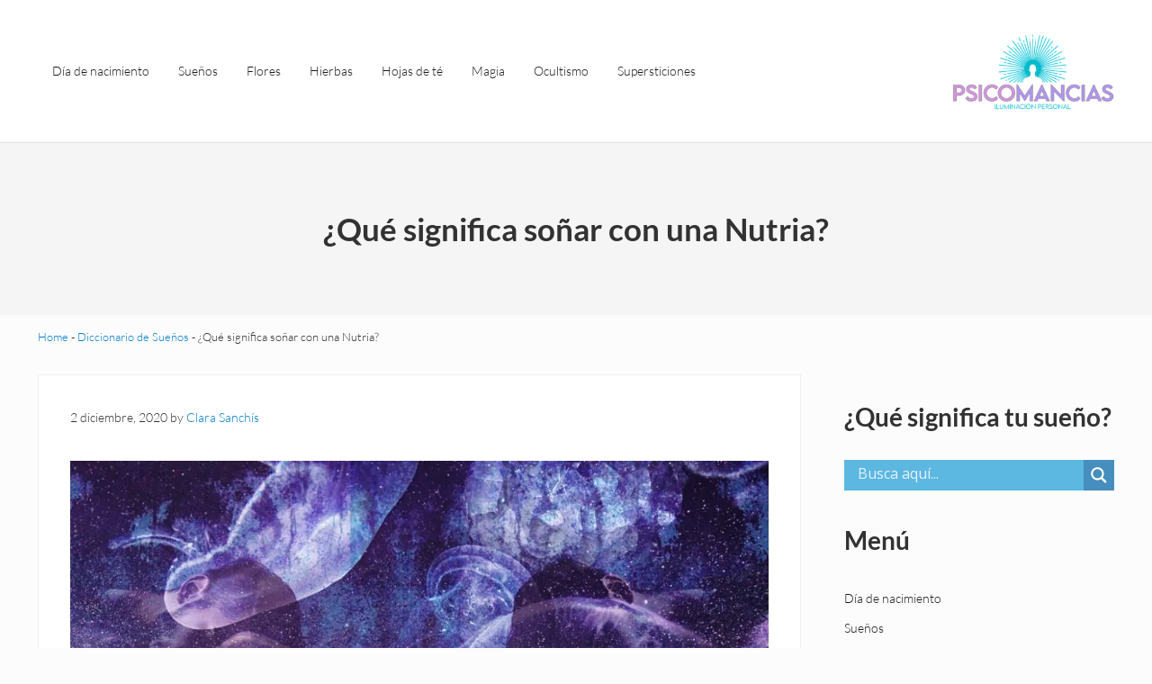

--- FILE ---
content_type: text/html; charset=UTF-8
request_url: https://psicomancias.com/nutria/
body_size: 23756
content:
<!DOCTYPE html><html lang="es" prefix="og: https://ogp.me/ns#"><head><meta charset="UTF-8"/>
<script>var __ezHttpConsent={setByCat:function(src,tagType,attributes,category,force,customSetScriptFn=null){var setScript=function(){if(force||window.ezTcfConsent[category]){if(typeof customSetScriptFn==='function'){customSetScriptFn();}else{var scriptElement=document.createElement(tagType);scriptElement.src=src;attributes.forEach(function(attr){for(var key in attr){if(attr.hasOwnProperty(key)){scriptElement.setAttribute(key,attr[key]);}}});var firstScript=document.getElementsByTagName(tagType)[0];firstScript.parentNode.insertBefore(scriptElement,firstScript);}}};if(force||(window.ezTcfConsent&&window.ezTcfConsent.loaded)){setScript();}else if(typeof getEzConsentData==="function"){getEzConsentData().then(function(ezTcfConsent){if(ezTcfConsent&&ezTcfConsent.loaded){setScript();}else{console.error("cannot get ez consent data");force=true;setScript();}});}else{force=true;setScript();console.error("getEzConsentData is not a function");}},};</script>
<script>var ezTcfConsent=window.ezTcfConsent?window.ezTcfConsent:{loaded:false,store_info:false,develop_and_improve_services:false,measure_ad_performance:false,measure_content_performance:false,select_basic_ads:false,create_ad_profile:false,select_personalized_ads:false,create_content_profile:false,select_personalized_content:false,understand_audiences:false,use_limited_data_to_select_content:false,};function getEzConsentData(){return new Promise(function(resolve){document.addEventListener("ezConsentEvent",function(event){var ezTcfConsent=event.detail.ezTcfConsent;resolve(ezTcfConsent);});});}</script>
<script>if(typeof _setEzCookies!=='function'){function _setEzCookies(ezConsentData){var cookies=window.ezCookieQueue;for(var i=0;i<cookies.length;i++){var cookie=cookies[i];if(ezConsentData&&ezConsentData.loaded&&ezConsentData[cookie.tcfCategory]){document.cookie=cookie.name+"="+cookie.value;}}}}
window.ezCookieQueue=window.ezCookieQueue||[];if(typeof addEzCookies!=='function'){function addEzCookies(arr){window.ezCookieQueue=[...window.ezCookieQueue,...arr];}}
addEzCookies([{name:"ezoab_392053",value:"mod7-c; Path=/; Domain=psicomancias.com; Max-Age=7200",tcfCategory:"store_info",isEzoic:"true",},{name:"ezosuibasgeneris-1",value:"5bd2aa93-0eef-4fea-51c8-72af5e67fa01; Path=/; Domain=psicomancias.com; Expires=Sun, 17 Jan 2027 10:58:11 UTC; Secure; SameSite=None",tcfCategory:"understand_audiences",isEzoic:"true",}]);if(window.ezTcfConsent&&window.ezTcfConsent.loaded){_setEzCookies(window.ezTcfConsent);}else if(typeof getEzConsentData==="function"){getEzConsentData().then(function(ezTcfConsent){if(ezTcfConsent&&ezTcfConsent.loaded){_setEzCookies(window.ezTcfConsent);}else{console.error("cannot get ez consent data");_setEzCookies(window.ezTcfConsent);}});}else{console.error("getEzConsentData is not a function");_setEzCookies(window.ezTcfConsent);}</script><script type="text/javascript" data-ezscrex='false' data-cfasync='false'>window._ezaq = Object.assign({"edge_cache_status":12,"edge_response_time":760,"url":"https://psicomancias.com/nutria/"}, typeof window._ezaq !== "undefined" ? window._ezaq : {});</script><script type="text/javascript" data-ezscrex='false' data-cfasync='false'>window._ezaq = Object.assign({"ab_test_id":"mod7-c"}, typeof window._ezaq !== "undefined" ? window._ezaq : {});window.__ez=window.__ez||{};window.__ez.tf={};</script><script type="text/javascript" data-ezscrex='false' data-cfasync='false'>window.ezDisableAds = true;</script>
<script data-ezscrex='false' data-cfasync='false' data-pagespeed-no-defer>var __ez=__ez||{};__ez.stms=Date.now();__ez.evt={};__ez.script={};__ez.ck=__ez.ck||{};__ez.template={};__ez.template.isOrig=true;window.__ezScriptHost="//www.ezojs.com";__ez.queue=__ez.queue||function(){var e=0,i=0,t=[],n=!1,o=[],r=[],s=!0,a=function(e,i,n,o,r,s,a){var l=arguments.length>7&&void 0!==arguments[7]?arguments[7]:window,d=this;this.name=e,this.funcName=i,this.parameters=null===n?null:w(n)?n:[n],this.isBlock=o,this.blockedBy=r,this.deleteWhenComplete=s,this.isError=!1,this.isComplete=!1,this.isInitialized=!1,this.proceedIfError=a,this.fWindow=l,this.isTimeDelay=!1,this.process=function(){f("... func = "+e),d.isInitialized=!0,d.isComplete=!0,f("... func.apply: "+e);var i=d.funcName.split("."),n=null,o=this.fWindow||window;i.length>3||(n=3===i.length?o[i[0]][i[1]][i[2]]:2===i.length?o[i[0]][i[1]]:o[d.funcName]),null!=n&&n.apply(null,this.parameters),!0===d.deleteWhenComplete&&delete t[e],!0===d.isBlock&&(f("----- F'D: "+d.name),m())}},l=function(e,i,t,n,o,r,s){var a=arguments.length>7&&void 0!==arguments[7]?arguments[7]:window,l=this;this.name=e,this.path=i,this.async=o,this.defer=r,this.isBlock=t,this.blockedBy=n,this.isInitialized=!1,this.isError=!1,this.isComplete=!1,this.proceedIfError=s,this.fWindow=a,this.isTimeDelay=!1,this.isPath=function(e){return"/"===e[0]&&"/"!==e[1]},this.getSrc=function(e){return void 0!==window.__ezScriptHost&&this.isPath(e)&&"banger.js"!==this.name?window.__ezScriptHost+e:e},this.process=function(){l.isInitialized=!0,f("... file = "+e);var i=this.fWindow?this.fWindow.document:document,t=i.createElement("script");t.src=this.getSrc(this.path),!0===o?t.async=!0:!0===r&&(t.defer=!0),t.onerror=function(){var e={url:window.location.href,name:l.name,path:l.path,user_agent:window.navigator.userAgent};"undefined"!=typeof _ezaq&&(e.pageview_id=_ezaq.page_view_id);var i=encodeURIComponent(JSON.stringify(e)),t=new XMLHttpRequest;t.open("GET","//g.ezoic.net/ezqlog?d="+i,!0),t.send(),f("----- ERR'D: "+l.name),l.isError=!0,!0===l.isBlock&&m()},t.onreadystatechange=t.onload=function(){var e=t.readyState;f("----- F'D: "+l.name),e&&!/loaded|complete/.test(e)||(l.isComplete=!0,!0===l.isBlock&&m())},i.getElementsByTagName("head")[0].appendChild(t)}},d=function(e,i){this.name=e,this.path="",this.async=!1,this.defer=!1,this.isBlock=!1,this.blockedBy=[],this.isInitialized=!0,this.isError=!1,this.isComplete=i,this.proceedIfError=!1,this.isTimeDelay=!1,this.process=function(){}};function c(e,i,n,s,a,d,c,u,f){var m=new l(e,i,n,s,a,d,c,f);!0===u?o[e]=m:r[e]=m,t[e]=m,h(m)}function h(e){!0!==u(e)&&0!=s&&e.process()}function u(e){if(!0===e.isTimeDelay&&!1===n)return f(e.name+" blocked = TIME DELAY!"),!0;if(w(e.blockedBy))for(var i=0;i<e.blockedBy.length;i++){var o=e.blockedBy[i];if(!1===t.hasOwnProperty(o))return f(e.name+" blocked = "+o),!0;if(!0===e.proceedIfError&&!0===t[o].isError)return!1;if(!1===t[o].isComplete)return f(e.name+" blocked = "+o),!0}return!1}function f(e){var i=window.location.href,t=new RegExp("[?&]ezq=([^&#]*)","i").exec(i);"1"===(t?t[1]:null)&&console.debug(e)}function m(){++e>200||(f("let's go"),p(o),p(r))}function p(e){for(var i in e)if(!1!==e.hasOwnProperty(i)){var t=e[i];!0===t.isComplete||u(t)||!0===t.isInitialized||!0===t.isError?!0===t.isError?f(t.name+": error"):!0===t.isComplete?f(t.name+": complete already"):!0===t.isInitialized&&f(t.name+": initialized already"):t.process()}}function w(e){return"[object Array]"==Object.prototype.toString.call(e)}return window.addEventListener("load",(function(){setTimeout((function(){n=!0,f("TDELAY -----"),m()}),5e3)}),!1),{addFile:c,addFileOnce:function(e,i,n,o,r,s,a,l,d){t[e]||c(e,i,n,o,r,s,a,l,d)},addDelayFile:function(e,i){var n=new l(e,i,!1,[],!1,!1,!0);n.isTimeDelay=!0,f(e+" ...  FILE! TDELAY"),r[e]=n,t[e]=n,h(n)},addFunc:function(e,n,s,l,d,c,u,f,m,p){!0===c&&(e=e+"_"+i++);var w=new a(e,n,s,l,d,u,f,p);!0===m?o[e]=w:r[e]=w,t[e]=w,h(w)},addDelayFunc:function(e,i,n){var o=new a(e,i,n,!1,[],!0,!0);o.isTimeDelay=!0,f(e+" ...  FUNCTION! TDELAY"),r[e]=o,t[e]=o,h(o)},items:t,processAll:m,setallowLoad:function(e){s=e},markLoaded:function(e){if(e&&0!==e.length){if(e in t){var i=t[e];!0===i.isComplete?f(i.name+" "+e+": error loaded duplicate"):(i.isComplete=!0,i.isInitialized=!0)}else t[e]=new d(e,!0);f("markLoaded dummyfile: "+t[e].name)}},logWhatsBlocked:function(){for(var e in t)!1!==t.hasOwnProperty(e)&&u(t[e])}}}();__ez.evt.add=function(e,t,n){e.addEventListener?e.addEventListener(t,n,!1):e.attachEvent?e.attachEvent("on"+t,n):e["on"+t]=n()},__ez.evt.remove=function(e,t,n){e.removeEventListener?e.removeEventListener(t,n,!1):e.detachEvent?e.detachEvent("on"+t,n):delete e["on"+t]};__ez.script.add=function(e){var t=document.createElement("script");t.src=e,t.async=!0,t.type="text/javascript",document.getElementsByTagName("head")[0].appendChild(t)};__ez.dot=__ez.dot||{};__ez.queue.addFileOnce('/detroitchicago/boise.js', '/detroitchicago/boise.js?gcb=195-0&cb=5', true, [], true, false, true, false);__ez.queue.addFileOnce('/parsonsmaize/abilene.js', '/parsonsmaize/abilene.js?gcb=195-0&cb=e80eca0cdb', true, [], true, false, true, false);__ez.queue.addFileOnce('/parsonsmaize/mulvane.js', '/parsonsmaize/mulvane.js?gcb=195-0&cb=e75e48eec0', true, ['/parsonsmaize/abilene.js'], true, false, true, false);__ez.queue.addFileOnce('/detroitchicago/birmingham.js', '/detroitchicago/birmingham.js?gcb=195-0&cb=539c47377c', true, ['/parsonsmaize/abilene.js'], true, false, true, false);</script>
<script data-ezscrex="false" type="text/javascript" data-cfasync="false">window._ezaq = Object.assign({"ad_cache_level":0,"adpicker_placement_cnt":0,"ai_placeholder_cache_level":0,"ai_placeholder_placement_cnt":-1,"article_category":"Diccionario de Sueños","author":"Clara Sanchís","domain":"psicomancias.com","domain_id":392053,"ezcache_level":1,"ezcache_skip_code":0,"has_bad_image":0,"has_bad_words":0,"is_sitespeed":0,"lt_cache_level":0,"publish_date":"2020-12-02","response_size":94997,"response_size_orig":89196,"response_time_orig":717,"template_id":5,"url":"https://psicomancias.com/nutria/","word_count":0,"worst_bad_word_level":0}, typeof window._ezaq !== "undefined" ? window._ezaq : {});__ez.queue.markLoaded('ezaqBaseReady');</script>
<script type='text/javascript' data-ezscrex='false' data-cfasync='false'>
window.ezAnalyticsStatic = true;

function analyticsAddScript(script) {
	var ezDynamic = document.createElement('script');
	ezDynamic.type = 'text/javascript';
	ezDynamic.innerHTML = script;
	document.head.appendChild(ezDynamic);
}
function getCookiesWithPrefix() {
    var allCookies = document.cookie.split(';');
    var cookiesWithPrefix = {};

    for (var i = 0; i < allCookies.length; i++) {
        var cookie = allCookies[i].trim();

        for (var j = 0; j < arguments.length; j++) {
            var prefix = arguments[j];
            if (cookie.indexOf(prefix) === 0) {
                var cookieParts = cookie.split('=');
                var cookieName = cookieParts[0];
                var cookieValue = cookieParts.slice(1).join('=');
                cookiesWithPrefix[cookieName] = decodeURIComponent(cookieValue);
                break; // Once matched, no need to check other prefixes
            }
        }
    }

    return cookiesWithPrefix;
}
function productAnalytics() {
	var d = {"pr":[6],"omd5":"9f0b455faba31c244e4f8a6e9b463c8e","nar":"risk score"};
	d.u = _ezaq.url;
	d.p = _ezaq.page_view_id;
	d.v = _ezaq.visit_uuid;
	d.ab = _ezaq.ab_test_id;
	d.e = JSON.stringify(_ezaq);
	d.ref = document.referrer;
	d.c = getCookiesWithPrefix('active_template', 'ez', 'lp_');
	if(typeof ez_utmParams !== 'undefined') {
		d.utm = ez_utmParams;
	}

	var dataText = JSON.stringify(d);
	var xhr = new XMLHttpRequest();
	xhr.open('POST','/ezais/analytics?cb=1', true);
	xhr.onload = function () {
		if (xhr.status!=200) {
            return;
		}

        if(document.readyState !== 'loading') {
            analyticsAddScript(xhr.response);
            return;
        }

        var eventFunc = function() {
            if(document.readyState === 'loading') {
                return;
            }
            document.removeEventListener('readystatechange', eventFunc, false);
            analyticsAddScript(xhr.response);
        };

        document.addEventListener('readystatechange', eventFunc, false);
	};
	xhr.setRequestHeader('Content-Type','text/plain');
	xhr.send(dataText);
}
__ez.queue.addFunc("productAnalytics", "productAnalytics", null, true, ['ezaqBaseReady'], false, false, false, true);
</script><base href="https://psicomancias.com/nutria/"/>

<meta name="viewport" content="width=device-width, initial-scale=1"/>

<!-- Optimización para motores de búsqueda de Rank Math -  https://rankmath.com/ -->
<title>¿Qué significa soñar con una Nutria? - Psicomancias</title>
<meta name="description" content="Este sueño representa tu vida hogareña. Si este animal estaba en el agua, entonces hay un enfoque en la riqueza, los asuntos familiares, las amistades, la"/>
<meta name="robots" content="index, follow, max-snippet:-1, max-video-preview:-1, max-image-preview:large"/>
<link rel="canonical" href="https://psicomancias.com/nutria/"/>
<meta property="og:locale" content="es_ES"/>
<meta property="og:type" content="article"/>
<meta property="og:title" content="¿Qué significa soñar con una Nutria? - Psicomancias"/>
<meta property="og:description" content="Este sueño representa tu vida hogareña. Si este animal estaba en el agua, entonces hay un enfoque en la riqueza, los asuntos familiares, las amistades, la"/>
<meta property="og:url" content="https://psicomancias.com/nutria/"/>
<meta property="og:site_name" content="Psicomancias"/>
<meta property="article:section" content="Diccionario de Sueños"/>
<meta property="og:updated_time" content="2021-05-14T00:11:22+02:00"/>
<meta property="og:image" content="https://psicomancias.com/wp-content/uploads/dreamsotter.jpg"/>
<meta property="og:image:secure_url" content="https://psicomancias.com/wp-content/uploads/dreamsotter.jpg"/>
<meta property="og:image:alt" content="¿Qué significa soñar con una Nutria?"/>
<meta property="article:published_time" content="2020-12-02T14:42:02+01:00"/>
<meta property="article:modified_time" content="2021-05-14T00:11:22+02:00"/>
<meta name="twitter:card" content="summary_large_image"/>
<meta name="twitter:title" content="¿Qué significa soñar con una Nutria? - Psicomancias"/>
<meta name="twitter:description" content="Este sueño representa tu vida hogareña. Si este animal estaba en el agua, entonces hay un enfoque en la riqueza, los asuntos familiares, las amistades, la"/>
<meta name="twitter:image" content="https://psicomancias.com/wp-content/uploads/dreamsotter.jpg"/>
<meta name="twitter:label1" content="Escrito por"/>
<meta name="twitter:data1" content="Clara Sanchís"/>
<meta name="twitter:label2" content="Tiempo de lectura"/>
<meta name="twitter:data2" content="10 minutos"/>
<script type="application/ld+json" class="rank-math-schema">{"@context":"https://schema.org","@graph":[{"@type":"Organization","@id":"https://psicomancias.com/#organization","name":"Significado de las Horas","url":"https://psicomancias.com","logo":{"@type":"ImageObject","@id":"https://psicomancias.com/#logo","url":"https://psicomancias.com/wp-content/uploads/cropped-cropped-psicomancias-LOGO-tagline-150x150.png","contentUrl":"https://psicomancias.com/wp-content/uploads/cropped-cropped-psicomancias-LOGO-tagline-150x150.png","caption":"Significado de las Horas","inLanguage":"es"}},{"@type":"WebSite","@id":"https://psicomancias.com/#website","url":"https://psicomancias.com","name":"Significado de las Horas","publisher":{"@id":"https://psicomancias.com/#organization"},"inLanguage":"es"},{"@type":"ImageObject","@id":"https://psicomancias.com/wp-content/uploads/dreamsotter.jpg","url":"https://psicomancias.com/wp-content/uploads/dreamsotter.jpg","width":"200","height":"200","inLanguage":"es"},{"@type":"BreadcrumbList","@id":"https://psicomancias.com/nutria/#breadcrumb","itemListElement":[{"@type":"ListItem","position":"1","item":{"@id":"https://psicomancias.com","name":"Home"}},{"@type":"ListItem","position":"2","item":{"@id":"https://psicomancias.com/suenos/","name":"Diccionario de Sue\u00f1os"}},{"@type":"ListItem","position":"3","item":{"@id":"https://psicomancias.com/nutria/","name":"\u00bfQu\u00e9 significa so\u00f1ar con una Nutria?"}}]},{"@type":"WebPage","@id":"https://psicomancias.com/nutria/#webpage","url":"https://psicomancias.com/nutria/","name":"\u00bfQu\u00e9 significa so\u00f1ar con una Nutria? - Psicomancias","datePublished":"2020-12-02T14:42:02+01:00","dateModified":"2021-05-14T00:11:22+02:00","isPartOf":{"@id":"https://psicomancias.com/#website"},"primaryImageOfPage":{"@id":"https://psicomancias.com/wp-content/uploads/dreamsotter.jpg"},"inLanguage":"es","breadcrumb":{"@id":"https://psicomancias.com/nutria/#breadcrumb"}},{"@type":"Person","@id":"https://psicomancias.com/author/admin/","name":"Clara Sanch\u00eds","url":"https://psicomancias.com/author/admin/","image":{"@type":"ImageObject","@id":"https://secure.gravatar.com/avatar/cb608baf6473a58d841b45dc74bd24a4a7ca2df2050c4a76727c4199b1fb6601?s=96&amp;d=mm&amp;r=g","url":"https://secure.gravatar.com/avatar/cb608baf6473a58d841b45dc74bd24a4a7ca2df2050c4a76727c4199b1fb6601?s=96&amp;d=mm&amp;r=g","caption":"Clara Sanch\u00eds","inLanguage":"es"},"worksFor":{"@id":"https://psicomancias.com/#organization"}},{"@type":"BlogPosting","headline":"\u00bfQu\u00e9 significa so\u00f1ar con una Nutria? - Psicomancias","datePublished":"2020-12-02T14:42:02+01:00","dateModified":"2021-05-14T00:11:22+02:00","articleSection":"Diccionario de Sue\u00f1os","author":{"@id":"https://psicomancias.com/author/admin/","name":"Clara Sanch\u00eds"},"publisher":{"@id":"https://psicomancias.com/#organization"},"description":"Este sue\u00f1o representa tu vida hogare\u00f1a. Si este animal estaba en el agua, entonces hay un enfoque en la riqueza, los asuntos familiares, las amistades, la","name":"\u00bfQu\u00e9 significa so\u00f1ar con una Nutria? - Psicomancias","@id":"https://psicomancias.com/nutria/#richSnippet","isPartOf":{"@id":"https://psicomancias.com/nutria/#webpage"},"image":{"@id":"https://psicomancias.com/wp-content/uploads/dreamsotter.jpg"},"inLanguage":"es","mainEntityOfPage":{"@id":"https://psicomancias.com/nutria/#webpage"}}]}</script>
<!-- /Plugin Rank Math WordPress SEO -->

<link rel="preload" class="mai-preload" href="https://psicomancias.com/wp-content/fonts/lato/S6u_w4BMUTPHjxsI9w2_Gwft.woff2" as="font" type="font/woff2" crossorigin=""/>
<link rel="preload" class="mai-preload" href="https://psicomancias.com/wp-content/fonts/lato/S6u_w4BMUTPHjxsI5wq_Gwft.woff2" as="font" type="font/woff2" crossorigin=""/>
<link rel="preload" class="mai-preload" href="https://psicomancias.com/wp-content/fonts/lato/S6u9w4BMUTPHh7USSwiPGQ.woff2" as="font" type="font/woff2" crossorigin=""/>
<link rel="preload" class="mai-preload" href="https://psicomancias.com/wp-content/fonts/lato/S6u9w4BMUTPHh6UVSwiPGQ.woff2" as="font" type="font/woff2" crossorigin=""/>
<link rel="alternate" title="oEmbed (JSON)" type="application/json+oembed" href="https://psicomancias.com/wp-json/oembed/1.0/embed?url=https%3A%2F%2Fpsicomancias.com%2Fnutria%2F"/>
<link rel="alternate" title="oEmbed (XML)" type="text/xml+oembed" href="https://psicomancias.com/wp-json/oembed/1.0/embed?url=https%3A%2F%2Fpsicomancias.com%2Fnutria%2F&amp;format=xml"/>
<!-- psicomancias.com is managing ads with Advanced Ads 2.0.15 – https://wpadvancedads.com/ --><script id="psico-ready">
			window.advanced_ads_ready=function(e,a){a=a||"complete";var d=function(e){return"interactive"===a?"loading"!==e:"complete"===e};d(document.readyState)?e():document.addEventListener("readystatechange",(function(a){d(a.target.readyState)&&e()}),{once:"interactive"===a})},window.advanced_ads_ready_queue=window.advanced_ads_ready_queue||[];		</script>
		<style id="wp-img-auto-sizes-contain-inline-css" type="text/css">
img:is([sizes=auto i],[sizes^="auto," i]){contain-intrinsic-size:3000px 1500px}
/*# sourceURL=wp-img-auto-sizes-contain-inline-css */
</style>
<link rel="stylesheet" id="wp-block-library-css" href="https://psicomancias.com/wp-includes/css/dist/block-library/style.min.css?ver=6.9" type="text/css" media="all"/>
<style id="wp-block-heading-inline-css" type="text/css">
h1:where(.wp-block-heading).has-background,h2:where(.wp-block-heading).has-background,h3:where(.wp-block-heading).has-background,h4:where(.wp-block-heading).has-background,h5:where(.wp-block-heading).has-background,h6:where(.wp-block-heading).has-background{padding:1.25em 2.375em}h1.has-text-align-left[style*=writing-mode]:where([style*=vertical-lr]),h1.has-text-align-right[style*=writing-mode]:where([style*=vertical-rl]),h2.has-text-align-left[style*=writing-mode]:where([style*=vertical-lr]),h2.has-text-align-right[style*=writing-mode]:where([style*=vertical-rl]),h3.has-text-align-left[style*=writing-mode]:where([style*=vertical-lr]),h3.has-text-align-right[style*=writing-mode]:where([style*=vertical-rl]),h4.has-text-align-left[style*=writing-mode]:where([style*=vertical-lr]),h4.has-text-align-right[style*=writing-mode]:where([style*=vertical-rl]),h5.has-text-align-left[style*=writing-mode]:where([style*=vertical-lr]),h5.has-text-align-right[style*=writing-mode]:where([style*=vertical-rl]),h6.has-text-align-left[style*=writing-mode]:where([style*=vertical-lr]),h6.has-text-align-right[style*=writing-mode]:where([style*=vertical-rl]){rotate:180deg}
/*# sourceURL=https://psicomancias.com/wp-includes/blocks/heading/style.min.css */
</style>
<style id="wp-block-columns-inline-css" type="text/css">
.wp-block-columns{box-sizing:border-box;display:flex;flex-wrap:wrap!important}@media (min-width:782px){.wp-block-columns{flex-wrap:nowrap!important}}.wp-block-columns{align-items:normal!important}.wp-block-columns.are-vertically-aligned-top{align-items:flex-start}.wp-block-columns.are-vertically-aligned-center{align-items:center}.wp-block-columns.are-vertically-aligned-bottom{align-items:flex-end}@media (max-width:781px){.wp-block-columns:not(.is-not-stacked-on-mobile)>.wp-block-column{flex-basis:100%!important}}@media (min-width:782px){.wp-block-columns:not(.is-not-stacked-on-mobile)>.wp-block-column{flex-basis:0;flex-grow:1}.wp-block-columns:not(.is-not-stacked-on-mobile)>.wp-block-column[style*=flex-basis]{flex-grow:0}}.wp-block-columns.is-not-stacked-on-mobile{flex-wrap:nowrap!important}.wp-block-columns.is-not-stacked-on-mobile>.wp-block-column{flex-basis:0;flex-grow:1}.wp-block-columns.is-not-stacked-on-mobile>.wp-block-column[style*=flex-basis]{flex-grow:0}:where(.wp-block-columns){margin-bottom:1.75em}:where(.wp-block-columns.has-background){padding:1.25em 2.375em}.wp-block-column{flex-grow:1;min-width:0;overflow-wrap:break-word;word-break:break-word}.wp-block-column.is-vertically-aligned-top{align-self:flex-start}.wp-block-column.is-vertically-aligned-center{align-self:center}.wp-block-column.is-vertically-aligned-bottom{align-self:flex-end}.wp-block-column.is-vertically-aligned-stretch{align-self:stretch}.wp-block-column.is-vertically-aligned-bottom,.wp-block-column.is-vertically-aligned-center,.wp-block-column.is-vertically-aligned-top{width:100%}
/*# sourceURL=https://psicomancias.com/wp-includes/blocks/columns/style.min.css */
</style>
<style id="wp-block-group-inline-css" type="text/css">
.wp-block-group{box-sizing:border-box}:where(.wp-block-group.wp-block-group-is-layout-constrained){position:relative}
/*# sourceURL=https://psicomancias.com/wp-includes/blocks/group/style.min.css */
</style>
<style id="wp-block-group-theme-inline-css" type="text/css">
:where(.wp-block-group.has-background){padding:1.25em 2.375em}
/*# sourceURL=https://psicomancias.com/wp-includes/blocks/group/theme.min.css */
</style>
<style id="wp-block-paragraph-inline-css" type="text/css">
.is-small-text{font-size:.875em}.is-regular-text{font-size:1em}.is-large-text{font-size:2.25em}.is-larger-text{font-size:3em}.has-drop-cap:not(:focus):first-letter{float:left;font-size:8.4em;font-style:normal;font-weight:100;line-height:.68;margin:.05em .1em 0 0;text-transform:uppercase}body.rtl .has-drop-cap:not(:focus):first-letter{float:none;margin-left:.1em}p.has-drop-cap.has-background{overflow:hidden}:root :where(p.has-background){padding:1.25em 2.375em}:where(p.has-text-color:not(.has-link-color)) a{color:inherit}p.has-text-align-left[style*="writing-mode:vertical-lr"],p.has-text-align-right[style*="writing-mode:vertical-rl"]{rotate:180deg}
/*# sourceURL=https://psicomancias.com/wp-includes/blocks/paragraph/style.min.css */
</style>
<style id="wp-block-quote-inline-css" type="text/css">
.wp-block-quote{box-sizing:border-box;overflow-wrap:break-word}.wp-block-quote.is-large:where(:not(.is-style-plain)),.wp-block-quote.is-style-large:where(:not(.is-style-plain)){margin-bottom:1em;padding:0 1em}.wp-block-quote.is-large:where(:not(.is-style-plain)) p,.wp-block-quote.is-style-large:where(:not(.is-style-plain)) p{font-size:1.5em;font-style:italic;line-height:1.6}.wp-block-quote.is-large:where(:not(.is-style-plain)) cite,.wp-block-quote.is-large:where(:not(.is-style-plain)) footer,.wp-block-quote.is-style-large:where(:not(.is-style-plain)) cite,.wp-block-quote.is-style-large:where(:not(.is-style-plain)) footer{font-size:1.125em;text-align:right}.wp-block-quote>cite{display:block}
/*# sourceURL=https://psicomancias.com/wp-includes/blocks/quote/style.min.css */
</style>
<style id="wp-block-quote-theme-inline-css" type="text/css">
.wp-block-quote{border-left:.25em solid;margin:0 0 1.75em;padding-left:1em}.wp-block-quote cite,.wp-block-quote footer{color:currentColor;font-size:.8125em;font-style:normal;position:relative}.wp-block-quote:where(.has-text-align-right){border-left:none;border-right:.25em solid;padding-left:0;padding-right:1em}.wp-block-quote:where(.has-text-align-center){border:none;padding-left:0}.wp-block-quote.is-large,.wp-block-quote.is-style-large,.wp-block-quote:where(.is-style-plain){border:none}
/*# sourceURL=https://psicomancias.com/wp-includes/blocks/quote/theme.min.css */
</style>
<style id="global-styles-inline-css" type="text/css">
:root{--wp--preset--aspect-ratio--square: 1;--wp--preset--aspect-ratio--4-3: 4/3;--wp--preset--aspect-ratio--3-4: 3/4;--wp--preset--aspect-ratio--3-2: 3/2;--wp--preset--aspect-ratio--2-3: 2/3;--wp--preset--aspect-ratio--16-9: 16/9;--wp--preset--aspect-ratio--9-16: 9/16;--wp--preset--color--black: #000000;--wp--preset--color--cyan-bluish-gray: #abb8c3;--wp--preset--color--white: #ffffff;--wp--preset--color--pale-pink: #f78da7;--wp--preset--color--vivid-red: #cf2e2e;--wp--preset--color--luminous-vivid-orange: #ff6900;--wp--preset--color--luminous-vivid-amber: #fcb900;--wp--preset--color--light-green-cyan: #7bdcb5;--wp--preset--color--vivid-green-cyan: #00d084;--wp--preset--color--pale-cyan-blue: #8ed1fc;--wp--preset--color--vivid-cyan-blue: #0693e3;--wp--preset--color--vivid-purple: #9b51e0;--wp--preset--gradient--vivid-cyan-blue-to-vivid-purple: linear-gradient(135deg,rgb(6,147,227) 0%,rgb(155,81,224) 100%);--wp--preset--gradient--light-green-cyan-to-vivid-green-cyan: linear-gradient(135deg,rgb(122,220,180) 0%,rgb(0,208,130) 100%);--wp--preset--gradient--luminous-vivid-amber-to-luminous-vivid-orange: linear-gradient(135deg,rgb(252,185,0) 0%,rgb(255,105,0) 100%);--wp--preset--gradient--luminous-vivid-orange-to-vivid-red: linear-gradient(135deg,rgb(255,105,0) 0%,rgb(207,46,46) 100%);--wp--preset--gradient--very-light-gray-to-cyan-bluish-gray: linear-gradient(135deg,rgb(238,238,238) 0%,rgb(169,184,195) 100%);--wp--preset--gradient--cool-to-warm-spectrum: linear-gradient(135deg,rgb(74,234,220) 0%,rgb(151,120,209) 20%,rgb(207,42,186) 40%,rgb(238,44,130) 60%,rgb(251,105,98) 80%,rgb(254,248,76) 100%);--wp--preset--gradient--blush-light-purple: linear-gradient(135deg,rgb(255,206,236) 0%,rgb(152,150,240) 100%);--wp--preset--gradient--blush-bordeaux: linear-gradient(135deg,rgb(254,205,165) 0%,rgb(254,45,45) 50%,rgb(107,0,62) 100%);--wp--preset--gradient--luminous-dusk: linear-gradient(135deg,rgb(255,203,112) 0%,rgb(199,81,192) 50%,rgb(65,88,208) 100%);--wp--preset--gradient--pale-ocean: linear-gradient(135deg,rgb(255,245,203) 0%,rgb(182,227,212) 50%,rgb(51,167,181) 100%);--wp--preset--gradient--electric-grass: linear-gradient(135deg,rgb(202,248,128) 0%,rgb(113,206,126) 100%);--wp--preset--gradient--midnight: linear-gradient(135deg,rgb(2,3,129) 0%,rgb(40,116,252) 100%);--wp--preset--font-size--small: 13px;--wp--preset--font-size--medium: 20px;--wp--preset--font-size--large: 36px;--wp--preset--font-size--x-large: 42px;--wp--preset--spacing--20: 0.44rem;--wp--preset--spacing--30: 0.67rem;--wp--preset--spacing--40: 1rem;--wp--preset--spacing--50: 1.5rem;--wp--preset--spacing--60: 2.25rem;--wp--preset--spacing--70: 3.38rem;--wp--preset--spacing--80: 5.06rem;--wp--preset--shadow--natural: 6px 6px 9px rgba(0, 0, 0, 0.2);--wp--preset--shadow--deep: 12px 12px 50px rgba(0, 0, 0, 0.4);--wp--preset--shadow--sharp: 6px 6px 0px rgba(0, 0, 0, 0.2);--wp--preset--shadow--outlined: 6px 6px 0px -3px rgb(255, 255, 255), 6px 6px rgb(0, 0, 0);--wp--preset--shadow--crisp: 6px 6px 0px rgb(0, 0, 0);}:where(.is-layout-flex){gap: 0.5em;}:where(.is-layout-grid){gap: 0.5em;}body .is-layout-flex{display: flex;}.is-layout-flex{flex-wrap: wrap;align-items: center;}.is-layout-flex > :is(*, div){margin: 0;}body .is-layout-grid{display: grid;}.is-layout-grid > :is(*, div){margin: 0;}:where(.wp-block-columns.is-layout-flex){gap: 2em;}:where(.wp-block-columns.is-layout-grid){gap: 2em;}:where(.wp-block-post-template.is-layout-flex){gap: 1.25em;}:where(.wp-block-post-template.is-layout-grid){gap: 1.25em;}.has-black-color{color: var(--wp--preset--color--black) !important;}.has-cyan-bluish-gray-color{color: var(--wp--preset--color--cyan-bluish-gray) !important;}.has-white-color{color: var(--wp--preset--color--white) !important;}.has-pale-pink-color{color: var(--wp--preset--color--pale-pink) !important;}.has-vivid-red-color{color: var(--wp--preset--color--vivid-red) !important;}.has-luminous-vivid-orange-color{color: var(--wp--preset--color--luminous-vivid-orange) !important;}.has-luminous-vivid-amber-color{color: var(--wp--preset--color--luminous-vivid-amber) !important;}.has-light-green-cyan-color{color: var(--wp--preset--color--light-green-cyan) !important;}.has-vivid-green-cyan-color{color: var(--wp--preset--color--vivid-green-cyan) !important;}.has-pale-cyan-blue-color{color: var(--wp--preset--color--pale-cyan-blue) !important;}.has-vivid-cyan-blue-color{color: var(--wp--preset--color--vivid-cyan-blue) !important;}.has-vivid-purple-color{color: var(--wp--preset--color--vivid-purple) !important;}.has-black-background-color{background-color: var(--wp--preset--color--black) !important;}.has-cyan-bluish-gray-background-color{background-color: var(--wp--preset--color--cyan-bluish-gray) !important;}.has-white-background-color{background-color: var(--wp--preset--color--white) !important;}.has-pale-pink-background-color{background-color: var(--wp--preset--color--pale-pink) !important;}.has-vivid-red-background-color{background-color: var(--wp--preset--color--vivid-red) !important;}.has-luminous-vivid-orange-background-color{background-color: var(--wp--preset--color--luminous-vivid-orange) !important;}.has-luminous-vivid-amber-background-color{background-color: var(--wp--preset--color--luminous-vivid-amber) !important;}.has-light-green-cyan-background-color{background-color: var(--wp--preset--color--light-green-cyan) !important;}.has-vivid-green-cyan-background-color{background-color: var(--wp--preset--color--vivid-green-cyan) !important;}.has-pale-cyan-blue-background-color{background-color: var(--wp--preset--color--pale-cyan-blue) !important;}.has-vivid-cyan-blue-background-color{background-color: var(--wp--preset--color--vivid-cyan-blue) !important;}.has-vivid-purple-background-color{background-color: var(--wp--preset--color--vivid-purple) !important;}.has-black-border-color{border-color: var(--wp--preset--color--black) !important;}.has-cyan-bluish-gray-border-color{border-color: var(--wp--preset--color--cyan-bluish-gray) !important;}.has-white-border-color{border-color: var(--wp--preset--color--white) !important;}.has-pale-pink-border-color{border-color: var(--wp--preset--color--pale-pink) !important;}.has-vivid-red-border-color{border-color: var(--wp--preset--color--vivid-red) !important;}.has-luminous-vivid-orange-border-color{border-color: var(--wp--preset--color--luminous-vivid-orange) !important;}.has-luminous-vivid-amber-border-color{border-color: var(--wp--preset--color--luminous-vivid-amber) !important;}.has-light-green-cyan-border-color{border-color: var(--wp--preset--color--light-green-cyan) !important;}.has-vivid-green-cyan-border-color{border-color: var(--wp--preset--color--vivid-green-cyan) !important;}.has-pale-cyan-blue-border-color{border-color: var(--wp--preset--color--pale-cyan-blue) !important;}.has-vivid-cyan-blue-border-color{border-color: var(--wp--preset--color--vivid-cyan-blue) !important;}.has-vivid-purple-border-color{border-color: var(--wp--preset--color--vivid-purple) !important;}.has-vivid-cyan-blue-to-vivid-purple-gradient-background{background: var(--wp--preset--gradient--vivid-cyan-blue-to-vivid-purple) !important;}.has-light-green-cyan-to-vivid-green-cyan-gradient-background{background: var(--wp--preset--gradient--light-green-cyan-to-vivid-green-cyan) !important;}.has-luminous-vivid-amber-to-luminous-vivid-orange-gradient-background{background: var(--wp--preset--gradient--luminous-vivid-amber-to-luminous-vivid-orange) !important;}.has-luminous-vivid-orange-to-vivid-red-gradient-background{background: var(--wp--preset--gradient--luminous-vivid-orange-to-vivid-red) !important;}.has-very-light-gray-to-cyan-bluish-gray-gradient-background{background: var(--wp--preset--gradient--very-light-gray-to-cyan-bluish-gray) !important;}.has-cool-to-warm-spectrum-gradient-background{background: var(--wp--preset--gradient--cool-to-warm-spectrum) !important;}.has-blush-light-purple-gradient-background{background: var(--wp--preset--gradient--blush-light-purple) !important;}.has-blush-bordeaux-gradient-background{background: var(--wp--preset--gradient--blush-bordeaux) !important;}.has-luminous-dusk-gradient-background{background: var(--wp--preset--gradient--luminous-dusk) !important;}.has-pale-ocean-gradient-background{background: var(--wp--preset--gradient--pale-ocean) !important;}.has-electric-grass-gradient-background{background: var(--wp--preset--gradient--electric-grass) !important;}.has-midnight-gradient-background{background: var(--wp--preset--gradient--midnight) !important;}.has-small-font-size{font-size: var(--wp--preset--font-size--small) !important;}.has-medium-font-size{font-size: var(--wp--preset--font-size--medium) !important;}.has-large-font-size{font-size: var(--wp--preset--font-size--large) !important;}.has-x-large-font-size{font-size: var(--wp--preset--font-size--x-large) !important;}
:where(.wp-block-columns.is-layout-flex){gap: 2em;}:where(.wp-block-columns.is-layout-grid){gap: 2em;}
/*# sourceURL=global-styles-inline-css */
</style>
<style id="core-block-supports-inline-css" type="text/css">
.wp-container-core-columns-is-layout-9d6595d7{flex-wrap:nowrap;}
/*# sourceURL=core-block-supports-inline-css */
</style>

<style id="classic-theme-styles-inline-css" type="text/css">
/*! This file is auto-generated */
.wp-block-button__link{color:#fff;background-color:#32373c;border-radius:9999px;box-shadow:none;text-decoration:none;padding:calc(.667em + 2px) calc(1.333em + 2px);font-size:1.125em}.wp-block-file__button{background:#32373c;color:#fff;text-decoration:none}
/*# sourceURL=/wp-includes/css/classic-themes.min.css */
</style>
<link rel="stylesheet" id="mai-engine-main-css" href="https://psicomancias.com/wp-content/plugins/mai-engine/assets/css/main.min.css?ver=2.38.1.122220252142" type="text/css" media="all"/>
<link rel="stylesheet" id="mai-engine-header-css" href="https://psicomancias.com/wp-content/plugins/mai-engine/assets/css/header.min.css?ver=2.38.1.122220252142" type="text/css" media="all"/>
<link rel="stylesheet" id="mai-engine-page-header-css" href="https://psicomancias.com/wp-content/plugins/mai-engine/assets/css/page-header.min.css?ver=2.38.1.122220252142" type="text/css" media="all"/>
<link rel="stylesheet" id="mai-engine-blocks-css" href="https://psicomancias.com/wp-content/plugins/mai-engine/assets/css/blocks.min.css?ver=2.38.1.122220252142" type="text/css" media="all"/>
<link rel="stylesheet" id="mai-engine-utilities-css" href="https://psicomancias.com/wp-content/plugins/mai-engine/assets/css/utilities.min.css?ver=2.38.1.122220252142" type="text/css" media="all"/>
<link rel="stylesheet" id="mai-engine-theme-css" href="https://psicomancias.com/wp-content/plugins/mai-engine/assets/css/themes/achieve.min.css?ver=2.38.1.122220252142" type="text/css" media="all"/>
<link rel="stylesheet" id="mai-engine-desktop-css" href="https://psicomancias.com/wp-content/plugins/mai-engine/assets/css/desktop.min.css?ver=2.38.1.122220252142" type="text/css" media="only screen and (min-width:1000px)"/>
<link rel="stylesheet" id="mai-achieve-css" href="https://psicomancias.com/wp-content/themes/mai-achieve/style.css?ver=2.1.1.21920220102" type="text/css" media="all"/>
<link rel="stylesheet" id="wpdreams-asl-basic-css" href="https://psicomancias.com/wp-content/plugins/ajax-search-lite/css/style.basic.css?ver=4.13.4" type="text/css" media="all"/>
<style id="wpdreams-asl-basic-inline-css" type="text/css">

					div[id*='ajaxsearchlitesettings'].searchsettings .asl_option_inner label {
						font-size: 0px !important;
						color: rgba(0, 0, 0, 0);
					}
					div[id*='ajaxsearchlitesettings'].searchsettings .asl_option_inner label:after {
						font-size: 11px !important;
						position: absolute;
						top: 0;
						left: 0;
						z-index: 1;
					}
					.asl_w_container {
						width: 100%;
						margin: 0px 0px 0px 0px;
						min-width: 200px;
					}
					div[id*='ajaxsearchlite'].asl_m {
						width: 100%;
					}
					div[id*='ajaxsearchliteres'].wpdreams_asl_results div.resdrg span.highlighted {
						font-weight: bold;
						color: rgb(216, 217, 43);
						background-color: rgba(238, 238, 238, 1);
					}
					div[id*='ajaxsearchliteres'].wpdreams_asl_results .results img.asl_image {
						width: 70px;
						height: 70px;
						object-fit: cover;
					}
					div[id*='ajaxsearchlite'].asl_r .results {
						max-height: none;
					}
					div[id*='ajaxsearchlite'].asl_r {
						position: absolute;
					}
				
						div.asl_r.asl_w.vertical .results .item::after {
							display: block;
							position: absolute;
							bottom: 0;
							content: '';
							height: 1px;
							width: 100%;
							background: #D8D8D8;
						}
						div.asl_r.asl_w.vertical .results .item.asl_last_item::after {
							display: none;
						}
					
/*# sourceURL=wpdreams-asl-basic-inline-css */
</style>
<link rel="stylesheet" id="wpdreams-asl-instance-css" href="https://psicomancias.com/wp-content/plugins/ajax-search-lite/css/style-simple-blue.css?ver=4.13.4" type="text/css" media="all"/>
<link rel="stylesheet" id="dashicons-css" href="https://psicomancias.com/wp-includes/css/dashicons.min.css?ver=6.9" type="text/css" media="all"/>
<link rel="stylesheet" id="a-z-listing-css" href="https://psicomancias.com/wp-content/plugins/a-z-listing/css/a-z-listing-default.css?ver=4.3.1" type="text/css" media="all"/>
<link rel="https://api.w.org/" href="https://psicomancias.com/wp-json/"/><link rel="alternate" title="JSON" type="application/json" href="https://psicomancias.com/wp-json/wp/v2/posts/8992"/><link rel="pingback" href="https://psicomancias.com/xmlrpc.php"/>
<style type="text/css">
.boton1 {
	box-shadow:inset 0px 1px 0px 0px #d9fbbe;
	background:linear-gradient(to bottom, #b8e356 5%, #a5cc52 100%);
	background-color:#b8e356;
	border-radius:6px;
	border:1px solid #83c41a;
	display:inline-block;
	cursor:pointer;
	color:#ffffff;
	font-family:Arial;
	font-size:13px;
	font-weight:bold;
	padding:6px 24px;
	text-decoration:none;
	text-shadow:0px 1px 0px #86ae47;
}
.boton1:hover {
	background:linear-gradient(to bottom, #a5cc52 5%, #b8e356 100%);
	background-color:#a5cc52;
}
.boton1:active {
	position:relative;
	top:1px;
}

.boton2 {
	box-shadow:inset 0px 1px 0px 0px #efdcfb;
	background:linear-gradient(to bottom, #dfbdfa 5%, #bc80ea 100%);
	background-color:#dfbdfa;
	border-radius:6px;
	border:1px solid #c584f3;
	display:inline-block;
	cursor:pointer;
	color:#ffffff;
	font-family:Arial;
	font-size:13px;
	font-weight:bold;
	padding:6px 24px;
	text-decoration:none;
	text-shadow:0px 1px 0px #9752cc;
}
.boton2:hover {
	background:linear-gradient(to bottom, #bc80ea 5%, #dfbdfa 100%);
	background-color:#bc80ea;
}
.boton2:active {
	position:relative;
	top:1px;
}

.boton3 {
	box-shadow:inset 0px 1px 0px 0px #fce2c1;
	background:linear-gradient(to bottom, #ffc477 5%, #fb9e25 100%);
	background-color:#ffc477;
	border-radius:8px;
	border:1px solid #eeb44f;
	display:inline-block;
	cursor:pointer;
	color:#ffffff;
	font-family:Arial;
	font-size:11px;
	font-weight:bold;
	padding:2px 34px;
	text-decoration:none;
	text-shadow:0px 1px 0px #cc9f52;
}
.boton3:hover {
	background:linear-gradient(to bottom, #fb9e25 5%, #ffc477 100%);
	background-color:#fb9e25;
}
.boton3:active {
	position:relative;
	top:1px;
}

.boton4 {
	box-shadow:inset 0px 1px 0px 0px #bbdaf7;
	background:linear-gradient(to bottom, #79bbff 5%, #378de5 100%);
	background-color:#79bbff;
	border-radius:9px;
	border:1px solid #84bbf3;
	display:inline-block;
	cursor:pointer;
	color:#ffffff;
	font-family:Arial;
	font-size:11px;
	font-weight:bold;
	padding:2px 19px;
	text-decoration:none;
	text-shadow:0px 1px 0px #528ecc;
}
.boton4:hover {
	background:linear-gradient(to bottom, #378de5 5%, #79bbff 100%);
	background-color:#378de5;
}
.boton4:active {
	position:relative;
	top:1px;
}

.botonAMOR {
	box-shadow:inset 0px 1px 0px 0px #efdcfb;
	background:linear-gradient(to bottom, #dfbdfa 5%, #bc80ea 100%);
	background-color:#dfbdfa;
	border-radius:13px;
	border:1px solid #c584f3;
	display:inline-block;
	cursor:pointer;
	color:#ffffff;
	font-family:Arial;
	font-size:15px;
	font-weight:bold;
	padding:7px 24px;
	text-decoration:none;
	text-shadow:0px 1px 0px #9752cc;
}
.botonAMOR:hover {
	background:linear-gradient(to bottom, #bc80ea 5%, #dfbdfa 100%);
	background-color:#bc80ea;
}
.botonAMOR:active {
	position:relative;
	top:1px;
}


</style>
<!-- Global site tag (gtag.js) - Google Analytics -->
<script async="" src="https://www.googletagmanager.com/gtag/js?id=G-W8P5X6Z7W6"></script>
<script>
  window.dataLayer = window.dataLayer || [];
  function gtag(){dataLayer.push(arguments);}
  gtag('js', new Date());

  gtag('config', 'G-W8P5X6Z7W6');
</script>
<script data-ad-client="ca-pub-3833180104704253" async="" src="https://pagead2.googlesyndication.com/pagead/js/adsbygoogle.js"></script>				<link rel="preconnect" href="https://fonts.gstatic.com" crossorigin=""/>
				<link rel="preload" as="style" href="//fonts.googleapis.com/css?family=Open+Sans&amp;display=swap"/>
								<link rel="stylesheet" href="//fonts.googleapis.com/css?family=Open+Sans&amp;display=swap" media="all"/>
				<link rel="icon" href="https://psicomancias.com/wp-content/uploads/cropped-psicomancias-favicon-1-32x32.png" sizes="32x32"/>
<link rel="icon" href="https://psicomancias.com/wp-content/uploads/cropped-psicomancias-favicon-1-192x192.png" sizes="192x192"/>
<link rel="apple-touch-icon" href="https://psicomancias.com/wp-content/uploads/cropped-psicomancias-favicon-1-180x180.png"/>
<meta name="msapplication-TileImage" content="https://psicomancias.com/wp-content/uploads/cropped-psicomancias-favicon-1-270x270.png"/>
<style id="mai-inline-styles">.header-stuck,:root{--custom-logo-width:120px;}:root{--breakpoint-xs:400px;--breakpoint-sm:600px;--breakpoint-md:800px;--breakpoint-lg:1000px;--breakpoint-xl:1200px;--title-area-padding-mobile:16px;--header-shrink-offset:69px;--body-font-family:Lato;--body-font-weight:300;--body-font-weight-bold:700;--heading-font-family:Lato;--heading-font-weight:700;--alt-font-family:unset;--alt-font-weight:400;--color-black:#000000;--color-white:#ffffff;--color-header:#ffffff;--color-background:#fcfcfc;--color-alt:#f5f5f5;--color-body:#323232;--color-heading:#191919;--color-link:#067ccc;--color-link-light:#0794f2;--color-link-dark:#055e99;--color-primary:#323232;--color-primary-light:#474747;--color-primary-dark:#1a1a1a;--color-secondary:#ebe9eb;--color-secondary-light:#ffffff;--color-secondary-dark:#d3cfd3;--button-color:var(--color-white);--button-secondary-color:#564e56;--button-link-url:url('https://psicomancias.com/wp-content/plugins/mai-icons/icons/svgs/regular/arrow-right.svg');--pagination-next-url:url('https://psicomancias.com/wp-content/plugins/mai-icons/icons/svgs/regular/arrow-right.svg');--pagination-previous-url:url('https://psicomancias.com/wp-content/plugins/mai-icons/icons/svgs/regular/arrow-left.svg');--entry-next-url:url('https://psicomancias.com/wp-content/plugins/mai-icons/icons/svgs/regular/arrow-right.svg');--entry-previous-url:url('https://psicomancias.com/wp-content/plugins/mai-icons/icons/svgs/regular/arrow-left.svg');--search-url:url('https://psicomancias.com/wp-content/plugins/mai-icons/icons/svgs/regular/search.svg');--page-header-background:#f5f5f5;--page-header-overlay-opacity:0;--page-header-padding-top:3vw;--page-header-padding-bottom:3vw;--page-header-inner-max-width:var(--breakpoint-xl);--page-header-justify-content:center;--page-header-text-align:center;}.header-left{--menu-justify-content:flex-start;}.has-black-color{color:var(--color-black) !important;--body-color:var(--color-black);--heading-color:var(--color-black);--caption-color:var(--color-black);--cite-color:var(--color-black);}.has-black-background-color{background-color:var(--color-black) !important;}.has-white-color{color:var(--color-white) !important;--body-color:var(--color-white);--heading-color:var(--color-white);--caption-color:var(--color-white);--cite-color:var(--color-white);}.has-white-background-color{background-color:var(--color-white) !important;}.has-header-color{color:var(--color-header) !important;--body-color:var(--color-header);--heading-color:var(--color-header);--caption-color:var(--color-header);--cite-color:var(--color-header);}.has-header-background-color{background-color:var(--color-header) !important;}.has-background-color{color:var(--color-background) !important;--body-color:var(--color-background);--heading-color:var(--color-background);--caption-color:var(--color-background);--cite-color:var(--color-background);}.has-background-background-color{background-color:var(--color-background) !important;}.has-alt-color{color:var(--color-alt) !important;--body-color:var(--color-alt);--heading-color:var(--color-alt);--caption-color:var(--color-alt);--cite-color:var(--color-alt);}.has-alt-background-color{background-color:var(--color-alt) !important;}.has-body-color{color:var(--color-body) !important;--body-color:var(--color-body);--heading-color:var(--color-body);--caption-color:var(--color-body);--cite-color:var(--color-body);}.has-body-background-color{background-color:var(--color-body) !important;}.has-heading-color{color:var(--color-heading) !important;--body-color:var(--color-heading);--heading-color:var(--color-heading);--caption-color:var(--color-heading);--cite-color:var(--color-heading);}.has-heading-background-color{background-color:var(--color-heading) !important;}.has-links-color{color:var(--color-link) !important;--body-color:var(--color-link);--heading-color:var(--color-link);--caption-color:var(--color-link);--cite-color:var(--color-link);}.has-links-background-color{background-color:var(--color-link) !important;}.has-primary-color{color:var(--color-primary) !important;--body-color:var(--color-primary);--heading-color:var(--color-primary);--caption-color:var(--color-primary);--cite-color:var(--color-primary);}.has-primary-background-color{background-color:var(--color-primary) !important;}.has-secondary-color{color:var(--color-secondary) !important;--body-color:var(--color-secondary);--heading-color:var(--color-secondary);--caption-color:var(--color-secondary);--cite-color:var(--color-secondary);}.has-secondary-background-color{background-color:var(--color-secondary) !important;}@media (min-width: 1000px){:root{--custom-logo-width:180px;--title-area-padding-desktop:36px;}}/* latin-ext */
@font-face {
  font-family: 'Lato';
  font-style: italic;
  font-weight: 300;
  font-display: swap;
  src: url(https://psicomancias.com/wp-content/fonts/lato/55b5ed9e36b3e7482ac5d456bb4575b9) format('woff2');
  unicode-range: U+0100-02BA, U+02BD-02C5, U+02C7-02CC, U+02CE-02D7, U+02DD-02FF, U+0304, U+0308, U+0329, U+1D00-1DBF, U+1E00-1E9F, U+1EF2-1EFF, U+2020, U+20A0-20AB, U+20AD-20C0, U+2113, U+2C60-2C7F, U+A720-A7FF;
}
/* latin */
@font-face {
  font-family: 'Lato';
  font-style: italic;
  font-weight: 300;
  font-display: swap;
  src: url(https://psicomancias.com/wp-content/fonts/lato/d5925f1168a9faf894ec7007eb36f79f) format('woff2');
  unicode-range: U+0000-00FF, U+0131, U+0152-0153, U+02BB-02BC, U+02C6, U+02DA, U+02DC, U+0304, U+0308, U+0329, U+2000-206F, U+20AC, U+2122, U+2191, U+2193, U+2212, U+2215, U+FEFF, U+FFFD;
}
/* latin-ext */
@font-face {
  font-family: 'Lato';
  font-style: italic;
  font-weight: 700;
  font-display: swap;
  src: url(https://psicomancias.com/wp-content/fonts/lato/fa76aef2174d1be0297d00406877127c) format('woff2');
  unicode-range: U+0100-02BA, U+02BD-02C5, U+02C7-02CC, U+02CE-02D7, U+02DD-02FF, U+0304, U+0308, U+0329, U+1D00-1DBF, U+1E00-1E9F, U+1EF2-1EFF, U+2020, U+20A0-20AB, U+20AD-20C0, U+2113, U+2C60-2C7F, U+A720-A7FF;
}
/* latin */
@font-face {
  font-family: 'Lato';
  font-style: italic;
  font-weight: 700;
  font-display: swap;
  src: url(https://psicomancias.com/wp-content/fonts/lato/51b6e90f7c4e38cc756a840123196a8e) format('woff2');
  unicode-range: U+0000-00FF, U+0131, U+0152-0153, U+02BB-02BC, U+02C6, U+02DA, U+02DC, U+0304, U+0308, U+0329, U+2000-206F, U+20AC, U+2122, U+2191, U+2193, U+2212, U+2215, U+FEFF, U+FFFD;
}
/* latin-ext */
@font-face {
  font-family: 'Lato';
  font-style: normal;
  font-weight: 300;
  font-display: swap;
  src: url(https://psicomancias.com/wp-content/fonts/lato/ae6bca8e25912124ee62e592b214c2af) format('woff2');
  unicode-range: U+0100-02BA, U+02BD-02C5, U+02C7-02CC, U+02CE-02D7, U+02DD-02FF, U+0304, U+0308, U+0329, U+1D00-1DBF, U+1E00-1E9F, U+1EF2-1EFF, U+2020, U+20A0-20AB, U+20AD-20C0, U+2113, U+2C60-2C7F, U+A720-A7FF;
}
/* latin */
@font-face {
  font-family: 'Lato';
  font-style: normal;
  font-weight: 300;
  font-display: swap;
  src: url(https://psicomancias.com/wp-content/fonts/lato/c64659368a952169d9ff7f04be46cccb) format('woff2');
  unicode-range: U+0000-00FF, U+0131, U+0152-0153, U+02BB-02BC, U+02C6, U+02DA, U+02DC, U+0304, U+0308, U+0329, U+2000-206F, U+20AC, U+2122, U+2191, U+2193, U+2212, U+2215, U+FEFF, U+FFFD;
}
/* latin-ext */
@font-face {
  font-family: 'Lato';
  font-style: normal;
  font-weight: 700;
  font-display: swap;
  src: url(https://psicomancias.com/wp-content/fonts/lato/e10402edfe0a711ff2c19db26e5c28aa) format('woff2');
  unicode-range: U+0100-02BA, U+02BD-02C5, U+02C7-02CC, U+02CE-02D7, U+02DD-02FF, U+0304, U+0308, U+0329, U+1D00-1DBF, U+1E00-1E9F, U+1EF2-1EFF, U+2020, U+20A0-20AB, U+20AD-20C0, U+2113, U+2C60-2C7F, U+A720-A7FF;
}
/* latin */
@font-face {
  font-family: 'Lato';
  font-style: normal;
  font-weight: 700;
  font-display: swap;
  src: url(https://psicomancias.com/wp-content/fonts/lato/1e749525e8e3d5246e55964bd093b75b) format('woff2');
  unicode-range: U+0000-00FF, U+0131, U+0152-0153, U+02BB-02BC, U+02C6, U+02DA, U+02DC, U+0304, U+0308, U+0329, U+2000-206F, U+20AC, U+2122, U+2191, U+2193, U+2212, U+2215, U+FEFF, U+FFFD;
}/* latin-ext */
@font-face {
  font-family: 'Lato';
  font-style: italic;
  font-weight: 300;
  font-display: swap;
  src: url(https://psicomancias.com/wp-content/fonts/lato/55b5ed9e36b3e7482ac5d456bb4575b9) format('woff2');
  unicode-range: U+0100-02BA, U+02BD-02C5, U+02C7-02CC, U+02CE-02D7, U+02DD-02FF, U+0304, U+0308, U+0329, U+1D00-1DBF, U+1E00-1E9F, U+1EF2-1EFF, U+2020, U+20A0-20AB, U+20AD-20C0, U+2113, U+2C60-2C7F, U+A720-A7FF;
}
/* latin */
@font-face {
  font-family: 'Lato';
  font-style: italic;
  font-weight: 300;
  font-display: swap;
  src: url(https://psicomancias.com/wp-content/fonts/lato/d5925f1168a9faf894ec7007eb36f79f) format('woff2');
  unicode-range: U+0000-00FF, U+0131, U+0152-0153, U+02BB-02BC, U+02C6, U+02DA, U+02DC, U+0304, U+0308, U+0329, U+2000-206F, U+20AC, U+2122, U+2191, U+2193, U+2212, U+2215, U+FEFF, U+FFFD;
}
/* latin-ext */
@font-face {
  font-family: 'Lato';
  font-style: italic;
  font-weight: 700;
  font-display: swap;
  src: url(https://psicomancias.com/wp-content/fonts/lato/fa76aef2174d1be0297d00406877127c) format('woff2');
  unicode-range: U+0100-02BA, U+02BD-02C5, U+02C7-02CC, U+02CE-02D7, U+02DD-02FF, U+0304, U+0308, U+0329, U+1D00-1DBF, U+1E00-1E9F, U+1EF2-1EFF, U+2020, U+20A0-20AB, U+20AD-20C0, U+2113, U+2C60-2C7F, U+A720-A7FF;
}
/* latin */
@font-face {
  font-family: 'Lato';
  font-style: italic;
  font-weight: 700;
  font-display: swap;
  src: url(https://psicomancias.com/wp-content/fonts/lato/51b6e90f7c4e38cc756a840123196a8e) format('woff2');
  unicode-range: U+0000-00FF, U+0131, U+0152-0153, U+02BB-02BC, U+02C6, U+02DA, U+02DC, U+0304, U+0308, U+0329, U+2000-206F, U+20AC, U+2122, U+2191, U+2193, U+2212, U+2215, U+FEFF, U+FFFD;
}
/* latin-ext */
@font-face {
  font-family: 'Lato';
  font-style: normal;
  font-weight: 300;
  font-display: swap;
  src: url(https://psicomancias.com/wp-content/fonts/lato/ae6bca8e25912124ee62e592b214c2af) format('woff2');
  unicode-range: U+0100-02BA, U+02BD-02C5, U+02C7-02CC, U+02CE-02D7, U+02DD-02FF, U+0304, U+0308, U+0329, U+1D00-1DBF, U+1E00-1E9F, U+1EF2-1EFF, U+2020, U+20A0-20AB, U+20AD-20C0, U+2113, U+2C60-2C7F, U+A720-A7FF;
}
/* latin */
@font-face {
  font-family: 'Lato';
  font-style: normal;
  font-weight: 300;
  font-display: swap;
  src: url(https://psicomancias.com/wp-content/fonts/lato/c64659368a952169d9ff7f04be46cccb) format('woff2');
  unicode-range: U+0000-00FF, U+0131, U+0152-0153, U+02BB-02BC, U+02C6, U+02DA, U+02DC, U+0304, U+0308, U+0329, U+2000-206F, U+20AC, U+2122, U+2191, U+2193, U+2212, U+2215, U+FEFF, U+FFFD;
}
/* latin-ext */
@font-face {
  font-family: 'Lato';
  font-style: normal;
  font-weight: 700;
  font-display: swap;
  src: url(https://psicomancias.com/wp-content/fonts/lato/e10402edfe0a711ff2c19db26e5c28aa) format('woff2');
  unicode-range: U+0100-02BA, U+02BD-02C5, U+02C7-02CC, U+02CE-02D7, U+02DD-02FF, U+0304, U+0308, U+0329, U+1D00-1DBF, U+1E00-1E9F, U+1EF2-1EFF, U+2020, U+20A0-20AB, U+20AD-20C0, U+2113, U+2C60-2C7F, U+A720-A7FF;
}
/* latin */
@font-face {
  font-family: 'Lato';
  font-style: normal;
  font-weight: 700;
  font-display: swap;
  src: url(https://psicomancias.com/wp-content/fonts/lato/1e749525e8e3d5246e55964bd093b75b) format('woff2');
  unicode-range: U+0000-00FF, U+0131, U+0152-0153, U+02BB-02BC, U+02C6, U+02DA, U+02DC, U+0304, U+0308, U+0329, U+2000-206F, U+20AC, U+2122, U+2191, U+2193, U+2212, U+2215, U+FEFF, U+FFFD;
}</style><link rel="stylesheet" id="mai-engine-footer-css" href="https://psicomancias.com/wp-content/plugins/mai-engine/assets/css/footer.min.css?ver=2.38.1.122220252142" type="text/css" media="all"/>
<script type='text/javascript'>
var ezoTemplate = 'orig_site';
var ezouid = '1';
var ezoFormfactor = '1';
</script><script data-ezscrex="false" type='text/javascript'>
var soc_app_id = '0';
var did = 392053;
var ezdomain = 'psicomancias.com';
var ezoicSearchable = 1;
</script></head>
<body class="wp-singular post-template-default single single-post postid-8992 single-format-standard wp-custom-logo wp-embed-responsive wp-theme-genesis wp-child-theme-mai-achieve content-sidebar genesis-breadcrumbs-visible has-page-header has-light-page-header has-sticky-header has-scroll-logo has-logo-right is-single has-sidebar no-js aa-prefix-psico-" itemscope="" itemtype="https://schema.org/WebPage"><script>document.body.classList.replace('no-js','js');</script><div class="site-container" id="top"><ul class="genesis-skip-link"><li><a href="#genesis-content" class="screen-reader-shortcut"> Saltar al contenido principal</a></li><li><a href="#nav-header-left" class="screen-reader-shortcut"> Skip to header left navigation</a></li><li><a href="#site-footer" class="screen-reader-shortcut"> Skip to site footer</a></li></ul><header class="site-header" itemscope="" itemtype="https://schema.org/WPHeader"><div class="site-header-wrap"><div class="header-section header-left"><nav class="nav-header nav-header-left" id="nav-header-left" aria-label="Header Left" itemscope="" itemtype="https://schema.org/SiteNavigationElement"><ul id="menu-menu-bien" class="menu genesis-nav-menu"><li class="menu-item menu-item-first"><a class="menu-item-link" href="https://psicomancias.com/significado-nacimiento/" itemprop="url"><span itemprop="name">Día de nacimiento</span></a></li>
<li class="menu-item"><a class="menu-item-link" href="https://psicomancias.com/suenos/" itemprop="url"><span itemprop="name">Sueños</span></a></li>
<li class="menu-item"><a class="menu-item-link" href="https://psicomancias.com/flores/" itemprop="url"><span itemprop="name">Flores</span></a></li>
<li class="menu-item"><a class="menu-item-link" href="https://psicomancias.com/hierbas/" itemprop="url"><span itemprop="name">Hierbas</span></a></li>
<li class="menu-item"><a class="menu-item-link" href="https://psicomancias.com/hojas-de-te/" itemprop="url"><span itemprop="name">Hojas de té</span></a></li>
<li class="menu-item"><a class="menu-item-link" href="https://psicomancias.com/magia/" itemprop="url"><span itemprop="name">Magia</span></a></li>
<li class="menu-item"><a class="menu-item-link" href="https://psicomancias.com/oculto/" itemprop="url"><span itemprop="name">Ocultismo</span></a></li>
<li class="menu-item menu-item-last"><a class="menu-item-link" href="https://psicomancias.com/supersticiones/" itemprop="url"><span itemprop="name">Supersticiones</span></a></li>
</ul></nav></div><div class="title-area title-area-first"><a href="https://psicomancias.com/" class="custom-logo-link" rel="home"><img width="748" height="357" src="https://psicomancias.com/wp-content/uploads/cropped-cropped-psicomancias-LOGO-tagline.png" class="custom-logo" alt="Psicomancias" loading="eager" fetchpriority="high" sizes="(min-width: 1000px) 180px, 120px" decoding="async" srcset="https://psicomancias.com/wp-content/uploads/cropped-cropped-psicomancias-LOGO-tagline-300x143.png 300w, https://psicomancias.com/wp-content/uploads/cropped-cropped-psicomancias-LOGO-tagline.png 748w"/><img width="748" height="357" src="https://psicomancias.com/wp-content/uploads/cropped-cropped-psicomancias-LOGO-tagline.png" class="custom-scroll-logo" alt="" data-pin-nopin="true" loading="eager" fetchpriority="high" sizes="(min-width: 1000px) 180px, 120px" decoding="async" srcset="https://psicomancias.com/wp-content/uploads/cropped-cropped-psicomancias-LOGO-tagline-300x143.png 300w, https://psicomancias.com/wp-content/uploads/cropped-cropped-psicomancias-LOGO-tagline.png 748w"/></a>
<p class="site-title screen-reader-text" itemprop="headline">Psicomancias</p><p class="site-description screen-reader-text" itemprop="description">Psicomancias</p></div><div class="header-section-mobile header-right-mobile"><button class="menu-toggle" aria-expanded="false" aria-pressed="false"><span class="menu-toggle-icon"></span><span class="screen-reader-text">Menu</span></button></div></div></header><span class="header-spacer"></span><div class="site-inner"><section class="page-header has-page-header-image is-alignfull-first" id="page-header"><div class="page-header-overlay"></div><div class="page-header-wrap wrap"><div class="page-header-inner"><h1 class="page-header-title" itemprop="headline">¿Qué significa soñar con una Nutria?</h1></div></div></section><nav aria-label="breadcrumbs" class="rank-math-breadcrumb breadcrumb"><p><a href="https://psicomancias.com">Home</a><span class="separator"> - </span><a href="https://psicomancias.com/suenos/">Diccionario de Sueños</a><span class="separator"> - </span><span class="last">¿Qué significa soñar con una Nutria?</span></p></nav><div class="content-sidebar-wrap"><main class="content has-content-sidebar" id="genesis-content"><article class="entry entry-single no-entry-link type-post category-diccionario-de-suenos" aria-label="¿Qué significa soñar con una Nutria?" itemscope="" itemtype="https://schema.org/CreativeWork" itemref="page-header"><div class="entry-wrap entry-wrap-single"><div class="entry-meta entry-meta-before-content"><time class="entry-time" itemprop="datePublished" datetime="2020-12-02T14:42:02+01:00">2 diciembre, 2020</time> <span class="entry-author" itemprop="author" itemscope="" itemtype="https://schema.org/Person">by <a href="https://psicomancias.com/author/admin/" class="entry-author-link" rel="author" itemprop="url"><span class="entry-author-name" itemprop="name">Clara Sanchís</span></a></span></div><div class="entry-content entry-content-single" itemprop="text"><p><img decoding="async" class="imagensuperior" src="https://psicomancias.com/wp-content/uploads/dreamsotter.jpg" alt="soñar con una Nutria"/></p>
<p>Este sueño representa tu vida hogareña. Si este animal estaba en el agua, entonces hay un enfoque en la riqueza, los asuntos familiares, las amistades, la salud y los enemigos.</p>
<p>Ver a una nutria tranquila <strong>nadando en un lago o en el mar</strong> personifica que su vida hogareña probablemente permanezca feliz durante el próximo año. Puede que encuentres a alguien que promete serte útil en áreas más amplias de tu vida, pero estás decidido a asegurarte de que representas la responsabilidad, la inteligencia creativa y la honestidad. Las nutrias han sido parte de nuestras vidas por muchos años. Viviendo junto a un lago – pasé mucho tiempo mirando y observando a la nutria. Durante los últimos veinte años, la gente me ha contactado acerca de los sueños con respecto a la nutria y lo que pueden significar. Encuentro a las nutrias bastante excitantes y cuando ocurren espiritualmente en un sueño esto puede representar que estamos enfrentando un periodo dramático en nuestra vida. Las nutrias de río pueden significar que necesitamos sentirnos más en casa en la vida. Mi nombre es Flo, y he estado manejando este sitio web por más de una década. Cada interpretación de los sueños es cuidadosamente elaborada e investigada profundamente por mí – así que espero que puedan tomarse el tiempo para leer lo que su sueño de nutria puede significar. Como sé que la mayoría de ustedes no tienen mucho tiempo, así que he hecho específicamente mucho más fácil para ustedes y he segmentado la interpretación de los sueños en varias preguntas que se describen a continuación. Les insto a que se desplacen hacia abajo para encontrar el sueño que es relevante para ustedes. En los sueños, es difícil definir qué tipo de nutria se puede ver. Si observas una nutria sin garras o una nutria de cuello manchado, todas juegan un papel importante en los sueños. Puede ser que la especie de nutria no esté definida. Para este significado del sueño, cubro todas las especies y me referiré a la nutria para cubrir todos los animales incluyendo la nutria de mar.</p>
<h3>¿Cuál es el significado general de ver una nutria en un sueño?</h3>
<p>La nutria espiritualmente en los viejos diccionarios de sueños es bastante expansiva, es usualmente un símbolo de amigos, salud mental y enemigos y la interpretación más profunda, por supuesto, la forma en que la nutria se demuestra en un sueño dependerá de cómo se le presente su sueño. Un sueño general sobre ver una nutria implica que estás encontrando un periodo de buena suerte, relaciones positivas y felicidad en tu vida real. Si estás trabajando en algo parecido a un proyecto en este momento, es probable que obtengas felicidad y satisfacción de él ya que va a ser exitoso. Así que si estás pensando en invertir, este es el momento adecuado para hacerlo.</p>
<h3>¿Qué significa mi sueño de una nutria?</h3>
<p>No necesitas un psicólogo de sueños para entender tus sueños, cada simbolismo como la nutria significará algo para todos. El maravilloso animal de los sueños puede significar que necesitas libertad, situaciones resueltas y sobre todo la oportunidad para tus propias emociones. Puedes pensar que tu sueño es trivial en su interpretación, pero esto una nutria muestra que estás listo para ganar más de la vida y que tienes todo lo que necesitas para desarrollarte y expandirte en el futuro. La nutria está adaptada para existir en el medio acuático, y para poder obtener el sustento del medio, cualidades que todos necesitamos en la vida despierta. Si en su sueño la nutria <strong>se</strong> hunde y está muy agitada, esto indica felicidad y fortuna. También significa que un amigo ausente regresará pronto. El sueño de <strong>matar a una</strong> nutria indica que unas vacaciones serían beneficiosas para usted en este momento. A menudo cuando las nutrias aparecen en nuestro sueño está directamente conectado a nuestras propias conexiones espirituales de los guías espirituales animales. Esto no quiere decir que el sueño deba ser interpretado como una entidad única, pero el significado espiritual del tótem animal de la nutria debe ser tomado en consideración. Las nutrias son criaturas hermosas y en muchos textos antiguos definen que este animal en los sueños está conectado a la libertad y a la eliminación de las barreras que están a su alrededor. Históricamente si profundizamos en el árbol genealógico de la nutria este animal ha estado con nosotros por más de 30 millones de años.</p>
<p>Lo que es bastante peculiar acerca de la nutria es que en realidad no han emprendido muchos cambios evolutivos. El pelaje de la nutria es, de hecho, similar al de un perro. Este es, sin embargo, mucho más grueso. La nutria generalmente tiene lo que llamamos patas palmeadas. Probablemente te preguntes qué significa todo esto en relación a tu sueño Tengan paciencia, si nos fijamos en los factores externos de una nutria podemos empezar a entender el impacto de estos rasgos en su mente subconsciente. Los <strong>pies de la</strong> nutria a menudo pueden indicar que no estás seguro de hacia dónde dirigirte en una situación dada. Si notaste el pelaje <strong>de la</strong> nutria durante el sueño, esto puede indicar que vas a mantener tu vida cotidiana, pero a su vez, necesitas proteger tu propia autoestima haciendo crecer una piel gruesa. Trata de resistir las críticas. Si sueñas con la nutria de mar y ves sus extremidades (que son algo diferentes a las nutrias de río, en las que sus pies son similares a las aletas) Esto puede predecir algunos trastornos emocionales en el futuro.</p>
<h3>¿Qué significa soñar con una nutria que te muerde?</h3>
<p>Las nutrias tienen dientes muy afilados. Necesitan estos dientes para atrapar peces y son muy aptos para morder a su presa. Soñar con ser mordido por una nutria puede significar a menudo que necesitas ser dirigido en la dirección correcta. Esto se debe a que cuando nadan las nutrias generalmente reman como un perro pero necesitan su cuerpo para dirigir, con la cabeza erguida. Por consiguiente, sus dientes están fuera del agua. Esto puede indicar que serán atacadas por alguien o incluso amenazadas, pero no estarán involucradas emocionalmente. Un sueño en el que la nutria intenta morderte o «actúa» agresivamente hacia ti y te muerde la piel, creo que es indicativo de tu propia mente subconsciente «mordiéndote» para protegerte de alguien que pueda expresar sus opiniones negativas. Puede ser que haya alguien que haya sido agresivo en el pasado y podría muy bien serlo en el futuro. Si te defiendes en el sueño, entonces esto implica que es probable que enfrentes momentos difíciles en tu vida.</p>
<h3>¿Qué significa ver más de una nutria en un sueño?</h3>
<p>Soñar con varias nutrias buceando y haciendo deporte en el agua es un símbolo de felicidad y buena fortuna en tu futuro. Si eres soltero, existe la posibilidad de que conozcas a tu alma gemela que te traerá felicidad y alegría a tu vida. Ver dos nutrias indica que puedes ganar sin importar lo que pase. ¡Así que adelante!</p>
<h3>¿Qué significa espiritualmente soñar con una nutria?</h3>
<p>Espiritualmente si sueñas con <strong>ser perseguido por una</strong> nutria, representa la adaptación de la naturaleza, la adaptabilidad, las habilidades notables, la felicidad, la amistad y la alegría. Soñar con una nutria representa tu naturaleza. La nutria es conocida por su excelente habilidad para nadar y se ajusta fácilmente a su entorno, tienes las mismas habilidades dentro de ti. Esto es una señal de que puedes ajustarte fácilmente a cualquier circunstancia que se presente. Por encima de todo, puedes hacer frente a cualquier cosa que llegue a tu vida.</p>
<p>No importa lo dura que sea la vida, siempre serás capaz de conquistar las dificultades – sin tener que mirar atrás. Es probable que seas una persona emocionalmente tranquila si sueñas con una nutria tranquila. Si sueñas con una nutria llorando, espiritualmente significa que tu subconsciente está tratando de alertarte de que no estás en paz con tu ser interior. Puede ser que no te guste tu trabajo o que simplemente estés cansado de tu rutina diaria y necesites un hobby que sea «fuera de lo común» para excitarte. Espiritualmente, si sueñas con perseguir a una nutria, significa que estás desesperado por un cambio en tu vida. Un sueño en el que eres una nutria es un indicador de que estás satisfecho con todo lo que te rodea.</p>
<h3>¿Qué significa ver una nutria en un río?</h3>
<p>Cuando sueñas con una nutria en un río, puede ser el momento de acceder a si hay algo que está tratando de derribarte. Puede ser que haya un cambio en tu vida y que todo lo que necesites es aceptar nuevos retos, sin sentirte abrumado. Soñar con la nutria y el agua turbia del río podría denotar creatividad, transición, curación y fluidez. Si has sufrido una enfermedad reciente, tal sueño podría significar que la curación está en progreso.</p>
<h3>¿Qué significa nacer bajo el signo de la nutria?</h3>
<p>Voy a mencionar esto rápidamente porque puede ser apropiado si usted nace bajo el signo de la nutria. En el mundo de los espíritus, una nutria es un símbolo de juego, familia e ingenio. En astrología, las personas nacidas entre el 20 de enero y el 18 de febrero nacen bajo el signo de la nutria como un tótem. Esto significa que son muy creativos ya que su imaginación es inventiva, por decir lo menos – y siempre están llenos de nuevas ideas. Tu naturaleza imaginativa es algo innato y no puede ser adquirida por ningún otro medio.&amp; Usando tus habilidades creativas, vas a utilizarlas en tu entorno de trabajo. La creatividad es útil especialmente cuando estás pensando en una solución a un problema. Si la nutria viene a ti como un tótem animal, entonces significa que eres una persona curiosa. Puede indicar que deseas información en conjunto y ampliar tus puntos de vista, siempre estás buscando ser el centro de atención. Es por eso que siempre serás muy bueno para obtener una solución. Especialmente, ante una situación difícil. La curiosidad en la mano negativa puede hacer que te concentres en objetivos a corto plazo en lugar de ver el «panorama general» de la vida. Espiritualmente, se cree que, si naces bajo el signo de la nutria en la astrología china, es probable que seas una persona de familia. Te gusta estar con tu familia y amigos y obtienes placer de estar enfocado en la vida. Esto, a su vez, resultará en que tengas una gran vida familiar. Estás en tu mejor momento cuando estás rodeado de familia y gente que te quiere. Disfrutas de la diversión y sabes cómo hacer que suceda. Cuando planeas una fiesta o un evento divertido, eres el planificador maestro. Tus amigos y familiares confían en ti cuando se trata de organizar un evento y lo haces muy bien. Cuando se está cerca de una persona así, la gente nunca se aburre, así que todos luchan por tener una parte de tu emoción.</p>
<p>Como nutria, adoras a los niños y harás un esfuerzo extra para asegurarte de que estén protegidos. Este rasgo te hará parecer sobreprotector, pero eso es lo que te hace una nutria. Siempre estás enfocado en ti mismo y te asegurarás de que tus hijos sean amados y protegidos. La sabiduría es parte de lo que la gente nacida con espíritu de nutria posee y la adquieren a través de sus aventuras y de ser un extrovertido. Tu sabiduría siempre es útil cuando un amigo o un miembro de la familia necesita consejo o consuelo. Cuando tienes un espíritu de nutria que te guía esto resulta en que seas dedicado y trabajador con todo lo que se te presente. Tiendes a estar satisfecho con la forma en que las cosas han sucedido en tu vida y estás contento con las partes más esenciales de tu vida. Prefieres una vida equilibrada que la riqueza material.</p>
<h3>En tu sueño, puedes tener</h3>
<ul>
<li>Una nutria en el agua. Ha sido la nutria.</li>
<li>La nutria te está mordiendo en un sueño.</li>
</ul>
<h3>Un consejo de tu sueño es el siguiente:</h3>
<ul>
<li>Necesitas tomarte unas vacaciones y relajarte.</li>
<li>Evalúa tus bienes personales.</li>
<li>Apreciar tus cualidades.</li>
</ul>
<h3>Sentimientos que puedes haber encontrado durante un sueño de la nutria:</h3>
<p>Asustado. Preocupado. Desconcertado. Molesto. Sorprendido. Contento. Riendo. Alegres.</p>
</div><div class="entry-meta entry-meta-after-content"><span class="entry-terms entry-terms-category">Categoría: <a href="https://psicomancias.com/category/diccionario-de-suenos/" rel="tag">Diccionario de Sueños</a></span></div></div><section class="author-box" itemprop="author" itemscope="" itemtype="https://schema.org/Person"><img alt="" src="https://secure.gravatar.com/avatar/cb608baf6473a58d841b45dc74bd24a4a7ca2df2050c4a76727c4199b1fb6601?s=80&amp;d=mm&amp;r=g" srcset="https://secure.gravatar.com/avatar/cb608baf6473a58d841b45dc74bd24a4a7ca2df2050c4a76727c4199b1fb6601?s=160&amp;d=mm&amp;r=g 2x" class="avatar avatar-80 photo" height="80" width="80" decoding="async"/><p></p>
<h4 class="author-box-title">Acerca de <span itemprop="name">Clara Sanchís</span></h4>
<div class="author-box-content" itemprop="description">
<p>Clara Sanchís, apasionada del mundo de los sueños, la numerología y las artes adivinatorias como el tarot, es editora de psicomancias.com y de videntes.com desde 2008.</p>
</div>
</section>
<div class="adjacent-entry-pagination pagination"><div class="pagination-previous"><a href="https://psicomancias.com/zapatos-segun-la-biblia/" rel="prev" class="adjacent-entry-link"><span class="screen-reader-text">Entrada anterior:</span><span class="adjacent-entry-link-inner">¿Qué significa soñar con Zapatos según la Biblia?</span></a>
</div><div class="pagination-next"><a href="https://psicomancias.com/palillos-mondadientes/" rel="next" class="adjacent-entry-link"><span class="screen-reader-text">Siguiente entrada:</span><span class="adjacent-entry-link-inner">¿Qué significa soñar con Palillos Mondadientes?</span></a>
</div></div></article><h2 class="screen-reader-text">Interacciones con los lectores</h2>	<div id="respond" class="comment-respond">
		<h3 id="reply-title" class="comment-reply-title">Deja una respuesta <small><a rel="nofollow" id="cancel-comment-reply-link" href="/nutria/#respond" style="display:none;" class="cancel-comment-reply-link">Cancelar la respuesta</a>
</small></h3><form action="https://psicomancias.com/wp-comments-post.php" method="post" id="commentform" class="comment-form"><p class="comment-notes"><span id="email-notes">Tu dirección de correo electrónico no será publicada.</span> <span class="required-field-message">Los campos obligatorios están marcados con <span class="required">*</span></span></p><p class="comment-form-comment"><label for="comment">Comentario <span class="required">*</span></label> <textarea id="comment" name="comment" cols="45" rows="8" maxlength="65525" required=""></textarea></p><p class="comment-form-author"><label for="author">Nombre <span class="required">*</span></label> <input id="author" name="author" type="text" value="" size="30" maxlength="245" autocomplete="name" required=""/></p>
<p class="comment-form-email"><label for="email">Correo electrónico <span class="required">*</span></label> <input id="email" name="email" type="email" value="" size="30" maxlength="100" aria-describedby="email-notes" autocomplete="email" required=""/></p>
<p class="comment-form-url"><label for="url">Web</label> <input id="url" name="url" type="url" value="" size="30" maxlength="200" autocomplete="url"/></p>
<p class="comment-form-cookies-consent"><input id="wp-comment-cookies-consent" name="wp-comment-cookies-consent" type="checkbox" value="yes"/> <label for="wp-comment-cookies-consent">Guarda mi nombre, correo electrónico y web en este navegador para la próxima vez que comente.</label></p>
<p class="form-submit"><input name="submit" type="submit" id="submit" class="submit" value="Publicar el comentario"/> <input type="hidden" name="comment_post_ID" value="8992" id="comment_post_ID"/>
<input type="hidden" name="comment_parent" id="comment_parent" value="0"/>
</p></form>	</div><!-- #respond -->
	</main><aside class="sidebar sidebar-primary widget-area" role="complementary" aria-label="Barra lateral principal" itemscope="" itemtype="https://schema.org/WPSideBar" id="genesis-sidebar-primary"><h2 class="genesis-sidebar-title screen-reader-text">Sidebar</h2><section id="search-5" class="widget widget_search"><div class="widget-wrap"><h3 class="widgettitle widget-title">¿Qué significa tu sueño?</h3>
<div class="asl_w_container asl_w_container_1" data-id="1" data-instance="1">
	<div id="ajaxsearchlite1" data-id="1" data-instance="1" class="asl_w asl_m asl_m_1 asl_m_1_1">
		<div class="probox">

	
	<div class="prosettings" style="display:none;" data-opened="0">
				<div class="innericon">
			<svg version="1.1" xmlns="http://www.w3.org/2000/svg" xmlns:xlink="http://www.w3.org/1999/xlink" x="0px" y="0px" width="22" height="22" viewBox="0 0 512 512" enable-background="new 0 0 512 512" xml:space="preserve">
					<polygon transform="rotate(90 256 256)" points="142.332,104.886 197.48,50 402.5,256 197.48,462 142.332,407.113 292.727,256 "></polygon>
				</svg>
		</div>
	</div>

	
	
	<div class="proinput">
		<form role="search" action="#" autocomplete="off" aria-label="Search form">
			<input aria-label="Search input" type="search" class="orig" tabindex="0" name="phrase" placeholder="Busca aquí..." value="" autocomplete="off"/>
			<input aria-label="Search autocomplete input" type="text" class="autocomplete" tabindex="-1" name="phrase" value="" autocomplete="off" disabled=""/>
			<input type="submit" value="Start search" style="width:0; height: 0; visibility: hidden;"/>
		</form>
	</div>

	
	
	<button class="promagnifier" tabindex="0" aria-label="Search magnifier button">
				<span class="innericon" style="display:block;">
			<svg version="1.1" xmlns="http://www.w3.org/2000/svg" xmlns:xlink="http://www.w3.org/1999/xlink" x="0px" y="0px" width="22" height="22" viewBox="0 0 512 512" enable-background="new 0 0 512 512" xml:space="preserve">
					<path d="M460.355,421.59L353.844,315.078c20.041-27.553,31.885-61.437,31.885-98.037
						C385.729,124.934,310.793,50,218.686,50C126.58,50,51.645,124.934,51.645,217.041c0,92.106,74.936,167.041,167.041,167.041
						c34.912,0,67.352-10.773,94.184-29.158L419.945,462L460.355,421.59z M100.631,217.041c0-65.096,52.959-118.056,118.055-118.056
						c65.098,0,118.057,52.959,118.057,118.056c0,65.096-52.959,118.056-118.057,118.056C153.59,335.097,100.631,282.137,100.631,217.041
						z"></path>
				</svg>
		</span>
	</button>

	
	
	<div class="proloading">

		<div class="asl_loader"><div class="asl_loader-inner asl_simple-circle"></div></div>

			</div>

			<div class="proclose">
			<svg version="1.1" xmlns="http://www.w3.org/2000/svg" xmlns:xlink="http://www.w3.org/1999/xlink" x="0px" y="0px" width="12" height="12" viewBox="0 0 512 512" enable-background="new 0 0 512 512" xml:space="preserve">
				<polygon points="438.393,374.595 319.757,255.977 438.378,137.348 374.595,73.607 255.995,192.225 137.375,73.622 73.607,137.352 192.246,255.983 73.622,374.625 137.352,438.393 256.002,319.734 374.652,438.378 "></polygon>
			</svg>
		</div>
	
	
</div>	</div>
	<div class="asl_data_container" style="display:none !important;">
		<div class="asl_init_data wpdreams_asl_data_ct" style="display:none !important;" id="asl_init_id_1" data-asl-id="1" data-asl-instance="1" data-settings="{&#34;homeurl&#34;:&#34;https:\/\/psicomancias.com\/&#34;,&#34;resultstype&#34;:&#34;vertical&#34;,&#34;resultsposition&#34;:&#34;hover&#34;,&#34;itemscount&#34;:5,&#34;charcount&#34;:0,&#34;highlight&#34;:true,&#34;highlightWholewords&#34;:true,&#34;singleHighlight&#34;:false,&#34;scrollToResults&#34;:{&#34;enabled&#34;:false,&#34;offset&#34;:0},&#34;resultareaclickable&#34;:1,&#34;autocomplete&#34;:{&#34;enabled&#34;:true,&#34;lang&#34;:&#34;en&#34;,&#34;trigger_charcount&#34;:0},&#34;mobile&#34;:{&#34;menu_selector&#34;:&#34;#menu-toggle&#34;},&#34;trigger&#34;:{&#34;click&#34;:&#34;results_page&#34;,&#34;click_location&#34;:&#34;same&#34;,&#34;update_href&#34;:false,&#34;return&#34;:&#34;results_page&#34;,&#34;return_location&#34;:&#34;same&#34;,&#34;facet&#34;:true,&#34;type&#34;:true,&#34;redirect_url&#34;:&#34;?s={phrase}&#34;,&#34;delay&#34;:300},&#34;animations&#34;:{&#34;pc&#34;:{&#34;settings&#34;:{&#34;anim&#34;:&#34;fadedrop&#34;,&#34;dur&#34;:300},&#34;results&#34;:{&#34;anim&#34;:&#34;fadedrop&#34;,&#34;dur&#34;:300},&#34;items&#34;:&#34;voidanim&#34;},&#34;mob&#34;:{&#34;settings&#34;:{&#34;anim&#34;:&#34;fadedrop&#34;,&#34;dur&#34;:300},&#34;results&#34;:{&#34;anim&#34;:&#34;fadedrop&#34;,&#34;dur&#34;:300},&#34;items&#34;:&#34;voidanim&#34;}},&#34;autop&#34;:{&#34;state&#34;:true,&#34;phrase&#34;:&#34;&#34;,&#34;count&#34;:&#34;1&#34;},&#34;resPage&#34;:{&#34;useAjax&#34;:false,&#34;selector&#34;:&#34;#main&#34;,&#34;trigger_type&#34;:true,&#34;trigger_facet&#34;:true,&#34;trigger_magnifier&#34;:false,&#34;trigger_return&#34;:false},&#34;resultsSnapTo&#34;:&#34;left&#34;,&#34;results&#34;:{&#34;width&#34;:&#34;auto&#34;,&#34;width_tablet&#34;:&#34;auto&#34;,&#34;width_phone&#34;:&#34;auto&#34;},&#34;settingsimagepos&#34;:&#34;right&#34;,&#34;closeOnDocClick&#34;:true,&#34;overridewpdefault&#34;:false,&#34;override_method&#34;:&#34;get&#34;}"></div>
	<div id="asl_hidden_data">
		<svg style="position:absolute" height="0" width="0">
			<filter id="aslblur">
				<feGaussianBlur in="SourceGraphic" stdDeviation="4"></feGaussianBlur>
			</filter>
		</svg>
		<svg style="position:absolute" height="0" width="0">
			<filter id="no_aslblur"></filter>
		</svg>
	</div>
	</div>

	<div id="ajaxsearchliteres1" class="vertical wpdreams_asl_results asl_w asl_r asl_r_1 asl_r_1_1">

	
	<div class="results">

		
		<div class="resdrg">
		</div>

		
	</div>

	
	
</div>

	<div id="__original__ajaxsearchlitesettings1" data-id="1" class="searchsettings wpdreams_asl_settings asl_w asl_s asl_s_1">
		<form name="options" aria-label="Search settings form" autocomplete="off">

	
	
	<input type="hidden" name="filters_changed" style="display:none;" value="0"/>
	<input type="hidden" name="filters_initial" style="display:none;" value="1"/>

	<div class="asl_option_inner hiddend">
		<input type="hidden" name="qtranslate_lang" id="qtranslate_lang" value="0"/>
	</div>

	
	
	<fieldset class="asl_sett_scroll">
		<legend style="display: none;">Generic selectors</legend>
		<div class="asl_option" tabindex="0">
			<div class="asl_option_inner">
				<input type="checkbox" value="exact" aria-label="Exact matches only" name="asl_gen[]"/>
				<div class="asl_option_checkbox"></div>
			</div>
			<div class="asl_option_label">
				Exact matches only			</div>
		</div>
		<div class="asl_option" tabindex="0">
			<div class="asl_option_inner">
				<input type="checkbox" value="title" aria-label="Search in title" name="asl_gen[]" checked="checked"/>
				<div class="asl_option_checkbox"></div>
			</div>
			<div class="asl_option_label">
				Search in title			</div>
		</div>
		<div class="asl_option" tabindex="0">
			<div class="asl_option_inner">
				<input type="checkbox" value="content" aria-label="Search in content" name="asl_gen[]" checked="checked"/>
				<div class="asl_option_checkbox"></div>
			</div>
			<div class="asl_option_label">
				Search in content			</div>
		</div>
		<div class="asl_option_inner hiddend">
			<input type="checkbox" value="excerpt" aria-label="Search in excerpt" name="asl_gen[]" checked="checked"/>
			<div class="asl_option_checkbox"></div>
		</div>
	</fieldset>
	<fieldset class="asl_sett_scroll">
		<legend style="display: none;">Post Type Selectors</legend>
					<div class="asl_option_inner hiddend">
				<input type="checkbox" value="post" aria-label="Hidden option, ignore please" name="customset[]" checked="checked"/>
			</div>
						<div class="asl_option_inner hiddend">
				<input type="checkbox" value="page" aria-label="Hidden option, ignore please" name="customset[]" checked="checked"/>
			</div>
				</fieldset>
	</form>
	</div>
</div>
</div></section>
<section id="nav_menu-3" class="widget widget_nav_menu"><div class="widget-wrap"><h3 class="widgettitle widget-title">Menú</h3>
<div class="menu-menu-bien-container"><ul id="menu-menu-bien-1" class="menu"><li class="menu-item menu-item-first"><a class="menu-item-link" href="https://psicomancias.com/significado-nacimiento/" itemprop="url">Día de nacimiento</a></li>
<li class="menu-item"><a class="menu-item-link" href="https://psicomancias.com/suenos/" itemprop="url">Sueños</a></li>
<li class="menu-item"><a class="menu-item-link" href="https://psicomancias.com/flores/" itemprop="url">Flores</a></li>
<li class="menu-item"><a class="menu-item-link" href="https://psicomancias.com/hierbas/" itemprop="url">Hierbas</a></li>
<li class="menu-item"><a class="menu-item-link" href="https://psicomancias.com/hojas-de-te/" itemprop="url">Hojas de té</a></li>
<li class="menu-item"><a class="menu-item-link" href="https://psicomancias.com/magia/" itemprop="url">Magia</a></li>
<li class="menu-item"><a class="menu-item-link" href="https://psicomancias.com/oculto/" itemprop="url">Ocultismo</a></li>
<li class="menu-item menu-item-last"><a class="menu-item-link" href="https://psicomancias.com/supersticiones/" itemprop="url">Supersticiones</a></li>
</ul></div></div></section>
<section id="custom_html-3" class="widget_text widget widget_custom_html"><div class="widget_text widget-wrap"><h3 class="widgettitle widget-title">Videntes</h3>
<div class="textwidget custom-html-widget"><!--<div class="one-half first"><div style="text-align: center; padding-bottom: 15px;">
<p style="margin: 0 0 3px;"><img class="wp-image-83" src="https://psicomancias.com/wp-content/uploads/2020/02/Esmeralda-Romero-Numerologa-125x125-1.jpg" alt="Tarotista Esmeralda" width="125" height="125" /></p>

<h4 style="text-align: center; font-size: 15px;">Vidente Esmeralda </h4>
<a class="boton3" style="margin-top: 2px; color: #ffffff;" href="tel:806403485">Esmeralda R.<br>
806 403 485</a>
<a class="boton4" style="margin-top: 10px; margin-bottom: 20px; color: #ffffff;" href="https://tfno.es/ete/?o=Esmeralda" target="_blank" rel="noopener nofollow">Pagas con tarjeta<br>
Te llamamos gratis</a>
</div></div>

<div class="one-half"><div style="text-align: center; padding-bottom: 15px;">
<p style="margin: 0 0 3px;"><img class="wp-image-83" src="https://psicomancias.com/wp-content/uploads/2020/02/Anil-Numerologa-125x125-1.jpg" alt="Tarotista Anil" width="125" height="125" /></p>

<h4 style="text-align: center; font-size: 15px;">Vidente Tarotista Anil</h4>
<a class="boton3" style="margin-top: 2px; color: #ffffff;" href="tel:806403559">Llamar a Anil<br>
806 403 559</a>
<a class="boton4" style="margin-top: 10px; margin-bottom: 20px; color: #ffffff;" href="https://tfno.es/ete/?o=Anil" target="_blank" rel="noopener nofollow">Pagas con tarjeta<br>
Te llamamos gratis</a>
</div></div>

<div class="one-half first"><div style="text-align: center; padding-bottom: 15px;">
<p style="margin: 0 0 3px;"><img class="wp-image-83" src="https://psicomancias.com/wp-content/uploads/2020/02/Santiago-Numerologo-125x125-1.jpg" alt="Tarotista Anil" width="125" height="125" /></p>

<h4 style="text-align: center; font-size: 15px;">Vidente Santiago</h4>
<a class="boton3" style="margin-top: 2px; color: #ffffff;" href="tel:806403571">Don Santiago<br>
806 403 571</a>
<a class="boton4" style="margin-top: 10px; margin-bottom: 20px; color: #ffffff;" href="https://tfno.es/ete/?o=Santiago" target="_blank" rel="noopener nofollow">Pagas con tarjeta<br>
Te llamamos gratis</a>
</div></div>

<div class="one-half"><div style="text-align: center; padding-bottom: 15px;">
<p style="margin: 0 0 3px;"><img class="wp-image-83" src="https://psicomancias.com/wp-content/uploads/2020/02/Marian-Numerologa.jpg" alt="Tarotista Anil" width="125" height="125" /></p>

<h4 style="text-align: center; font-size: 15px;">Tarotista Marian</h4>
<a class="boton3" style="margin-top: 2px; color: #ffffff;" href="tel:806430751">Llama Marian<br>
806 430 751</a>
<a class="boton4" style="margin-top: 10px; margin-bottom: 20px; color: #ffffff;" href="https://tfno.es/ete/?o=Marian" target="_blank" rel="noopener nofollow">Pagas con tarjeta<br>
Te llamamos gratis</a>
</div></div>

<div class="one-half first"><div style="text-align: center; padding-bottom: 15px;">
<p style="margin: 0 0 3px;"><img class="wp-image-83" src="https://psicomancias.com/wp-content/uploads/2020/02/Ambar-Numerologa-125x125-1.jpg" alt="Tarotista Ámbar" width="125" height="125" /></p>

<h4 style="text-align: center; font-size: 15px;">Vidente Ámbar </h4>
<a class="boton3" style="margin-top: 2px; color: #ffffff;" href="tel:806430601">Llamar Ámbar<br>
806 430 601</a>
<a class="boton4" style="margin-top: 10px; margin-bottom: 20px; color: #ffffff;" href="https://tfno.es/ete/?o=Ambar" target="_blank" rel="noopener nofollow">Pagas con tarjeta<br>
Te llamamos gratis</a>
</div></div>

<div class="one-half"><div style="text-align: center; padding-bottom: 15px;">
<p style="margin: 0 0 3px;"><img class="wp-image-83" src="https://psicomancias.com/wp-content/uploads/2020/02/Carlota-Numerologa-125x125-1.jpg" alt="Tarotista Carloa" width="125" height="125" /></p>

<h4 style="text-align: center; font-size: 15px;">Tarotista Carlota</h4>
<a class="boton3" style="margin-top: 2px; color: #ffffff;" href="tel:806403549">Llama Carlota<br>
806 403 549</a>
<a class="boton4" style="margin-top: 10px; margin-bottom: 20px; color: #ffffff;" href="https://tfno.es/ete/?o=Carlota" target="_blank" rel="noopener nofollow">Pagas con tarjeta<br>
Te llamamos gratis</a>
</div></div>


<div class="one-half first"><div style="text-align: center; padding-bottom: 15px;">
<p style="margin: 0 0 3px;"><img class="wp-image-83" src="https://psicomancias.com/wp-content/uploads/2020/02/Conchi-numerologa-y-tarotista.jpg" alt="Tarotista Conchi" width="125" height="125" /></p>

<h4 style="text-align: center; font-size: 15px;">Vidente Conchi </h4>
<a class="boton3" style="margin-top: 2px; color: #ffffff;" href="tel:806403485">Llama Conchi<br>
806 403 485</a>
<a class="boton4" style="margin-top: 10px; margin-bottom: 20px; color: #ffffff;" href="https://tfno.es/ete/?o=Conchi" target="_blank" rel="noopener nofollow">Pagas con tarjeta<br>
Te llamamos gratis</a>
</div></div>

<div class="one-half"><div style="text-align: center; padding-bottom: 15px;">
<p style="margin: 0 0 3px;"><img class="wp-image-83" src="https://psicomancias.com/wp-content/uploads/2020/02/Jorge-numerologo-y-tarotista.jpg" alt="Tarotista Jorge" width="125" height="125" /></p>

<h4 style="text-align: center; font-size: 15px;">Tarotista Jorge</h4>
<a class="boton3" style="margin-top: 2px; color: #ffffff;" href="tel:806403457">Llama Jorge<br>
806 403 457</a>
<a class="boton4" style="margin-top: 10px; margin-bottom: 20px; color: #ffffff;" href="https://tfno.es/ete/?o=Jorge" target="_blank" rel="noopener nofollow">Pagas con tarjeta<br>
Te llamamos gratis</a>
</div></div>--></div></div></section>
</aside></div></div><footer class="site-footer" id="site-footer" itemscope="" itemtype="https://schema.org/WPFooter">
<div class="wp-block-group alignfull has-alt-color has-heading-background-color has-text-color has-background has-dark-background has-md-padding-top has-md-padding-bottom"><div class="wp-block-group__inner-container is-layout-flow wp-block-group-is-layout-flow">
<div class="wp-block-columns is-layout-flex wp-container-core-columns-is-layout-9d6595d7 wp-block-columns-is-layout-flex">
<div class="wp-block-column is-layout-flow wp-block-column-is-layout-flow">
<h3 class="has-white-color has-text-color wp-block-heading">Inspiración</h3>



<blockquote class="wp-block-quote is-layout-flow wp-block-quote-is-layout-flow"><p><em>“El sol se renueva cada día. No cesará de ser eternamente nuevo”</em></p></blockquote>
</div>



<div class="wp-block-column is-layout-flow wp-block-column-is-layout-flow">
<h3 class="has-white-color has-text-color wp-block-heading">Últimas entradas</h3>


<div class="mai-grid entries entries-grid has-image-full" style="--entry-title-font-size:var(--font-size-lg);--align-text:start;--entry-meta-text-align:start;"><div class="entries-wrap has-columns" style="--columns-xs:1/2;--columns-sm:1/3;--columns-md:1/4;--columns-lg:1/6;--flex-xs:0 0 var(--flex-basis);--flex-sm:0 0 var(--flex-basis);--flex-md:0 0 var(--flex-basis);--flex-lg:0 0 var(--flex-basis);--column-gap:var(--spacing-lg);--row-gap:var(--spacing-lg);--align-columns:start;"><article class="entry entry-grid is-column has-entry-link has-image-only type-post category-diccionario-de-suenos" style="--entry-index:1;" aria-label="¿Qué significa soñar con una Tempestad?" itemscope="" itemtype="https://schema.org/CreativeWork"></article><article class="entry entry-grid is-column has-entry-link has-image-only type-post category-diccionario-de-suenos" style="--entry-index:2;" aria-label="¿Qué significa soñar con El sueño americano?" itemscope="" itemtype="https://schema.org/CreativeWork"></article><article class="entry entry-grid is-column has-entry-link has-image-only type-post category-diccionario-de-suenos" style="--entry-index:3;" aria-label="¿Qué significa soñar con un Ahogamiento?" itemscope="" itemtype="https://schema.org/CreativeWork"></article><article class="entry entry-grid is-column has-entry-link has-image-only type-post category-diccionario-de-suenos" style="--entry-index:4;" aria-label="¿Qué significa soñar con Acacias?" itemscope="" itemtype="https://schema.org/CreativeWork"></article><article class="entry entry-grid is-column has-entry-link has-image-only type-post category-diccionario-de-suenos" style="--entry-index:5;" aria-label="¿Qué significa soñar con un Taser? (Pistola paralizante)" itemscope="" itemtype="https://schema.org/CreativeWork"></article><article class="entry entry-grid is-column has-entry-link has-image-only type-post category-diccionario-de-suenos" style="--entry-index:6;" aria-label="¿Qué significa soñar con una Ninfómana?" itemscope="" itemtype="https://schema.org/CreativeWork"></article></div></div></div>
</div>
</div></div>


<div class="wp-block-group alignfull has-alt-color has-heading-background-color has-text-color has-background has-dark-background has-xs-padding-top has-xs-padding-bottom"><div class="wp-block-group__inner-container is-layout-flow wp-block-group-is-layout-flow">
<p class="has-text-align-center has-sm-font-size">© Servicio de entretenimiento ofrecido por <a href="https://tarot.informacionlegal.com.es" rel="nofollow noopener" target="_blank">Sinceridad SL</a><br/>Apartado de Correos 3, 24080, León. Precio Máx. €/min 1,21 Red Fija y 1,57 Red Móvil. IVA Incluido. Mayores de 18 años.</p>
</div></div>

</footer></div><script type="speculationrules">
{"prefetch":[{"source":"document","where":{"and":[{"href_matches":"/*"},{"not":{"href_matches":["/wp-*.php","/wp-admin/*","/wp-content/uploads/*","/wp-content/*","/wp-content/plugins/*","/wp-content/themes/mai-achieve/*","/wp-content/themes/genesis/*","/*\\?(.+)"]}},{"not":{"selector_matches":"a[rel~=\"nofollow\"]"}},{"not":{"selector_matches":".no-prefetch, .no-prefetch a"}}]},"eagerness":"conservative"}]}
</script>
<script defer="defer" type="text/javascript" src="https://psicomancias.com/wp-content/themes/genesis/lib/js/skip-links.min.js?ver=3.6.1" id="skip-links-js"></script>
<script type="text/javascript" id="wd-asl-ajaxsearchlite-js-before">
/* <![CDATA[ */
window.ASL = typeof window.ASL !== 'undefined' ? window.ASL : {}; window.ASL.wp_rocket_exception = "DOMContentLoaded"; window.ASL.ajaxurl = "https:\/\/psicomancias.com\/wp-admin\/admin-ajax.php"; window.ASL.backend_ajaxurl = "https:\/\/psicomancias.com\/wp-admin\/admin-ajax.php"; window.ASL.asl_url = "https:\/\/psicomancias.com\/wp-content\/plugins\/ajax-search-lite\/"; window.ASL.detect_ajax = 1; window.ASL.media_query = 4780; window.ASL.version = 4780; window.ASL.pageHTML = ""; window.ASL.additional_scripts = []; window.ASL.script_async_load = false; window.ASL.init_only_in_viewport = true; window.ASL.font_url = "https:\/\/psicomancias.com\/wp-content\/plugins\/ajax-search-lite\/css\/fonts\/icons2.woff2"; window.ASL.highlight = {"enabled":false,"data":[]}; window.ASL.analytics = {"method":0,"tracking_id":"","string":"?ajax_search={asl_term}","event":{"focus":{"active":true,"action":"focus","category":"ASL","label":"Input focus","value":"1"},"search_start":{"active":false,"action":"search_start","category":"ASL","label":"Phrase: {phrase}","value":"1"},"search_end":{"active":true,"action":"search_end","category":"ASL","label":"{phrase} | {results_count}","value":"1"},"magnifier":{"active":true,"action":"magnifier","category":"ASL","label":"Magnifier clicked","value":"1"},"return":{"active":true,"action":"return","category":"ASL","label":"Return button pressed","value":"1"},"facet_change":{"active":false,"action":"facet_change","category":"ASL","label":"{option_label} | {option_value}","value":"1"},"result_click":{"active":true,"action":"result_click","category":"ASL","label":"{result_title} | {result_url}","value":"1"}}};
window.ASL_INSTANCES = [];window.ASL_INSTANCES[1] = {"homeurl":"https:\/\/psicomancias.com\/","resultstype":"vertical","resultsposition":"hover","itemscount":5,"charcount":0,"highlight":true,"highlightWholewords":true,"singleHighlight":false,"scrollToResults":{"enabled":false,"offset":0},"resultareaclickable":1,"autocomplete":{"enabled":true,"lang":"en","trigger_charcount":0},"mobile":{"menu_selector":"#menu-toggle"},"trigger":{"click":"results_page","click_location":"same","update_href":false,"return":"results_page","return_location":"same","facet":true,"type":true,"redirect_url":"?s={phrase}","delay":300},"animations":{"pc":{"settings":{"anim":"fadedrop","dur":300},"results":{"anim":"fadedrop","dur":300},"items":"voidanim"},"mob":{"settings":{"anim":"fadedrop","dur":300},"results":{"anim":"fadedrop","dur":300},"items":"voidanim"}},"autop":{"state":true,"phrase":"","count":"1"},"resPage":{"useAjax":false,"selector":"#main","trigger_type":true,"trigger_facet":true,"trigger_magnifier":false,"trigger_return":false},"resultsSnapTo":"left","results":{"width":"auto","width_tablet":"auto","width_phone":"auto"},"settingsimagepos":"right","closeOnDocClick":true,"overridewpdefault":false,"override_method":"get"};
//# sourceURL=wd-asl-ajaxsearchlite-js-before
/* ]]> */
</script>
<script type="text/javascript" src="https://psicomancias.com/wp-content/plugins/ajax-search-lite/js/min/plugin/merged/asl.min.js?ver=4780" id="wd-asl-ajaxsearchlite-js"></script>
<script type="text/javascript" src="https://psicomancias.com/wp-content/plugins/advanced-ads/admin/assets/js/advertisement.js?ver=2.0.15" id="advanced-ads-find-adblocker-js"></script>
<script type="text/javascript" src="https://psicomancias.com/wp-content/plugins/mai-engine/assets/js/min/global.min.js?ver=2.38.1.122220252142" id="mai-engine-global-js" async="async"></script>

<script type="text/javascript" id="mai-engine-menus-js-extra">
/* <![CDATA[ */
var maiMenuVars = {"ariaLabel":"Mobile Menu","subMenuToggle":"Sub Menu","disableMicroData":""};
//# sourceURL=mai-engine-menus-js-extra
/* ]]> */
</script>
<script type="text/javascript" src="https://psicomancias.com/wp-content/plugins/mai-engine/assets/js/min/menus.min.js?ver=2.38.1.122220252142" id="mai-engine-menus-js" async="async"></script>

<script type="text/javascript" src="https://psicomancias.com/wp-content/plugins/mai-engine/assets/js/min/header.min.js?ver=2.38.1.122220252142" id="mai-engine-header-js" async="async"></script>

<script>!function(){window.advanced_ads_ready_queue=window.advanced_ads_ready_queue||[],advanced_ads_ready_queue.push=window.advanced_ads_ready;for(var d=0,a=advanced_ads_ready_queue.length;d<a;d++)advanced_ads_ready(advanced_ads_ready_queue[d])}();</script>
<script data-cfasync="false">function _emitEzConsentEvent(){var customEvent=new CustomEvent("ezConsentEvent",{detail:{ezTcfConsent:window.ezTcfConsent},bubbles:true,cancelable:true,});document.dispatchEvent(customEvent);}
(function(window,document){function _setAllEzConsentTrue(){window.ezTcfConsent.loaded=true;window.ezTcfConsent.store_info=true;window.ezTcfConsent.develop_and_improve_services=true;window.ezTcfConsent.measure_ad_performance=true;window.ezTcfConsent.measure_content_performance=true;window.ezTcfConsent.select_basic_ads=true;window.ezTcfConsent.create_ad_profile=true;window.ezTcfConsent.select_personalized_ads=true;window.ezTcfConsent.create_content_profile=true;window.ezTcfConsent.select_personalized_content=true;window.ezTcfConsent.understand_audiences=true;window.ezTcfConsent.use_limited_data_to_select_content=true;window.ezTcfConsent.select_personalized_content=true;}
function _clearEzConsentCookie(){document.cookie="ezCMPCookieConsent=tcf2;Domain=.psicomancias.com;Path=/;expires=Thu, 01 Jan 1970 00:00:00 GMT";}
_clearEzConsentCookie();if(typeof window.__tcfapi!=="undefined"){window.ezgconsent=false;var amazonHasRun=false;function _ezAllowed(tcdata,purpose){return(tcdata.purpose.consents[purpose]||tcdata.purpose.legitimateInterests[purpose]);}
function _handleConsentDecision(tcdata){window.ezTcfConsent.loaded=true;if(!tcdata.vendor.consents["347"]&&!tcdata.vendor.legitimateInterests["347"]){window._emitEzConsentEvent();return;}
window.ezTcfConsent.store_info=_ezAllowed(tcdata,"1");window.ezTcfConsent.develop_and_improve_services=_ezAllowed(tcdata,"10");window.ezTcfConsent.measure_content_performance=_ezAllowed(tcdata,"8");window.ezTcfConsent.select_basic_ads=_ezAllowed(tcdata,"2");window.ezTcfConsent.create_ad_profile=_ezAllowed(tcdata,"3");window.ezTcfConsent.select_personalized_ads=_ezAllowed(tcdata,"4");window.ezTcfConsent.create_content_profile=_ezAllowed(tcdata,"5");window.ezTcfConsent.measure_ad_performance=_ezAllowed(tcdata,"7");window.ezTcfConsent.use_limited_data_to_select_content=_ezAllowed(tcdata,"11");window.ezTcfConsent.select_personalized_content=_ezAllowed(tcdata,"6");window.ezTcfConsent.understand_audiences=_ezAllowed(tcdata,"9");window._emitEzConsentEvent();}
function _handleGoogleConsentV2(tcdata){if(!tcdata||!tcdata.purpose||!tcdata.purpose.consents){return;}
var googConsentV2={};if(tcdata.purpose.consents[1]){googConsentV2.ad_storage='granted';googConsentV2.analytics_storage='granted';}
if(tcdata.purpose.consents[3]&&tcdata.purpose.consents[4]){googConsentV2.ad_personalization='granted';}
if(tcdata.purpose.consents[1]&&tcdata.purpose.consents[7]){googConsentV2.ad_user_data='granted';}
if(googConsentV2.analytics_storage=='denied'){gtag('set','url_passthrough',true);}
gtag('consent','update',googConsentV2);}
__tcfapi("addEventListener",2,function(tcdata,success){if(!success||!tcdata){window._emitEzConsentEvent();return;}
if(!tcdata.gdprApplies){_setAllEzConsentTrue();window._emitEzConsentEvent();return;}
if(tcdata.eventStatus==="useractioncomplete"||tcdata.eventStatus==="tcloaded"){if(typeof gtag!='undefined'){_handleGoogleConsentV2(tcdata);}
_handleConsentDecision(tcdata);if(tcdata.purpose.consents["1"]===true&&tcdata.vendor.consents["755"]!==false){window.ezgconsent=true;(adsbygoogle=window.adsbygoogle||[]).pauseAdRequests=0;}
if(window.__ezconsent){__ezconsent.setEzoicConsentSettings(ezConsentCategories);}
__tcfapi("removeEventListener",2,function(success){return null;},tcdata.listenerId);if(!(tcdata.purpose.consents["1"]===true&&_ezAllowed(tcdata,"2")&&_ezAllowed(tcdata,"3")&&_ezAllowed(tcdata,"4"))){if(typeof __ez=="object"&&typeof __ez.bit=="object"&&typeof window["_ezaq"]=="object"&&typeof window["_ezaq"]["page_view_id"]=="string"){__ez.bit.Add(window["_ezaq"]["page_view_id"],[new __ezDotData("non_personalized_ads",true),]);}}}});}else{_setAllEzConsentTrue();window._emitEzConsentEvent();}})(window,document);</script></body></html>

--- FILE ---
content_type: text/html; charset=utf-8
request_url: https://www.google.com/recaptcha/api2/aframe
body_size: 271
content:
<!DOCTYPE HTML><html><head><meta http-equiv="content-type" content="text/html; charset=UTF-8"></head><body><script nonce="WRQYKXkEbz-jZz8viVG-yA">/** Anti-fraud and anti-abuse applications only. See google.com/recaptcha */ try{var clients={'sodar':'https://pagead2.googlesyndication.com/pagead/sodar?'};window.addEventListener("message",function(a){try{if(a.source===window.parent){var b=JSON.parse(a.data);var c=clients[b['id']];if(c){var d=document.createElement('img');d.src=c+b['params']+'&rc='+(localStorage.getItem("rc::a")?sessionStorage.getItem("rc::b"):"");window.document.body.appendChild(d);sessionStorage.setItem("rc::e",parseInt(sessionStorage.getItem("rc::e")||0)+1);localStorage.setItem("rc::h",'1768647494368');}}}catch(b){}});window.parent.postMessage("_grecaptcha_ready", "*");}catch(b){}</script></body></html>